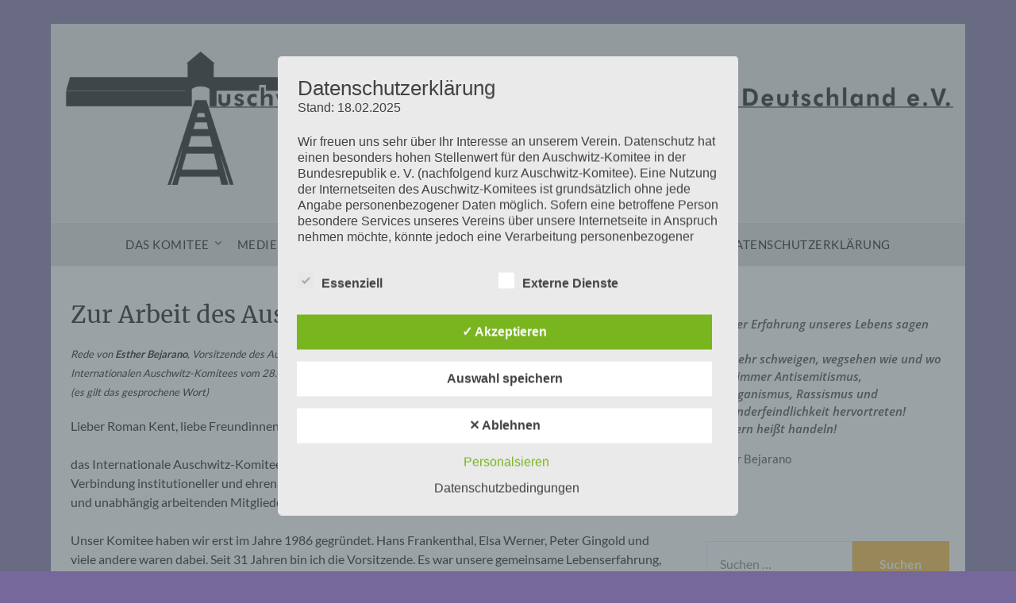

--- FILE ---
content_type: text/html; charset=UTF-8
request_url: https://www.auschwitz-komitee.de/zur-arbeit-des-auschwitz-komitees-in-der-brd-e-v/?id=407687935&long_events=0&ajaxCalendar=1&mo=2&yr=2023
body_size: 34859
content:
<!doctype html>
<html lang="de">
<head>
	<meta charset="UTF-8">
	<meta name="viewport" content="width=device-width, initial-scale=1">
	<link rel="profile" href="http://gmpg.org/xfn/11">
	<meta name='robots' content='index, follow, max-image-preview:large, max-snippet:-1, max-video-preview:-1' />
<style type='text/css'>
					.tarteaucitronInfoBox { color: #424242 !important; }
					.dsgvoaio_pol_header { background: #eaeaea !important;}
					.dsgvo_hide_policy_popup .dashicons {color: #424242 !important;}					

					#tarteaucitron #tarteaucitronServices .tarteaucitronMainLine {

						background: #eaeaea !important;

						border: 3px solid #eaeaea !important;

						border-left: 9px solid #eaeaea !important;

						border-top: 5px solid #eaeaea !important;

						margin-bottom: 0;

						margin-top: 21px;

						position: relative;

					}

					#tarteaucitron #tarteaucitronServices .tarteaucitronTitle a, #tarteaucitron b, #tarteaucitron #tarteaucitronServices .tarteaucitronMainLine .tarteaucitronName b, #tarteaucitron #tarteaucitronServices .tarteaucitronTitle, #tarteaucitronAlertSmall #tarteaucitronCookiesListContainer #tarteaucitronClosePanelCookie, #tarteaucitron #tarteaucitronClosePanel, #tarteaucitron #tarteaucitronServices .tarteaucitronMainLine .tarteaucitronName a, #tarteaucitron #tarteaucitronServices .tarteaucitronTitle a {

						color: #424242 !important;

					}

	

					#tarteaucitronAlertSmall #tarteaucitronCookiesListContainer #tarteaucitronCookiesList .tarteaucitronTitle, #tarteaucitron #tarteaucitronServices .tarteaucitronTitle, #tarteaucitron #tarteaucitronInfo, #tarteaucitron #tarteaucitronServices .tarteaucitronDetails {

						background: #eaeaea !important;

					}

					

					#tarteaucitronAlertSmall #tarteaucitronCookiesListContainer #tarteaucitronClosePanelCookie, #tarteaucitron #tarteaucitronClosePanel {

						background: #eaeaea !important;

						

					}

					

					#tarteaucitron .tarteaucitronBorder {

						background: #fff;

						border: 2px solid #eaeaea !important;

					}		



					#tarteaucitronAlertBig, #tarteaucitronManager {

						/**background: #eaeaea !important;

						color: #424242 !important;**/

					}	
					
					#tarteaucitronAlertSmall {
						
						background: #eaeaea !important;
					
					}



					#tarteaucitronAlertBig #tarteaucitronCloseAlert {

						background: #ffffff !important;

						color: #424242 !important;

					}						

					.tac_activate {

						background: #eaeaea !important;

						color: #424242 !important;

					}	

					.tac_activate .tac_float b {

						color: #424242 !important;

					}

					.dsdvo-cookie-notice.style1 #tarteaucitronAlertBig {
						
						background: #eaeaea !important;
						
						color: #424242 !important;
					}
					
					.dsgvoaio-checkbox {
						
						color: #424242 !important;
						
					}
					
					.dsgvoaio-checkbox-indicator { 
					
						background: #ffffff !important;
					
					}
					
					.dsgvoaio-checkbox input:checked ~ .dsgvoaio-checkbox-indicator {
						
						background: #79b51f !important;
						
					}
					
					#tarinner #dsgvonotice_footer a, .dsgvonotice_footer_separator {
						
						color: #424242 !important;
						
					}					 
					

				 .dsdvo-cookie-notice.style3 #tarteaucitronAlertBig #tarinner {background: #eaeaea !important; border-radius: 5px;}.dsdvo-cookie-notice.style3 #tarteaucitronDisclaimerAlert, .dsdvo-cookie-notice.style3 #tarteaucitronDisclaimerAlert h1, .dsdvo-cookie-notice.style3 #tarteaucitronDisclaimerAlert h2, .dsdvo-cookie-notice.style3 #tarteaucitronDisclaimerAlert h3, .dsdvo-cookie-notice.style3 #tarteaucitronDisclaimerAlert h4, .dsdvo-cookie-notice.style3 #tarteaucitronDisclaimerAlert a  { color: #424242 !important; }.dsdvo-cookie-notice.style3 #tarteaucitronDisclaimerAlert a {text-decoration: underline;}</style>
	<!-- This site is optimized with the Yoast SEO plugin v26.8 - https://yoast.com/product/yoast-seo-wordpress/ -->
	<title>Zur Arbeit des Auschwitz-Komitees in der BRD e.V. - Das Auschwitz-Komitee</title>
	<link rel="canonical" href="https://www.auschwitz-komitee.de/zur-arbeit-des-auschwitz-komitees-in-der-brd-e-v/" />
	<meta property="og:locale" content="de_DE" />
	<meta property="og:type" content="article" />
	<meta property="og:title" content="Zur Arbeit des Auschwitz-Komitees in der BRD e.V. - Das Auschwitz-Komitee" />
	<meta property="og:description" content="Rede von Esther Bejarano, Vorsitzende des Auschwitz-Komitees in der BRD e.V., anlässlich der Generalversammlung des Internationalen Auschwitz-Komitees vom 28.-31. August 2017 in Oswiecim/Auschwitz(es gilt das gesprochene Wort) Lieber Roman Kent, liebe Freundinnen und Freunde, das Internationale Auschwitz-Komitee, so sagte es gerade Vizepräsident Marian Turski, ist stark durch die Verbindung institutioneller und ehrenamtlicher Mitgliedsverbände. Wir gehören..." />
	<meta property="og:url" content="https://www.auschwitz-komitee.de/zur-arbeit-des-auschwitz-komitees-in-der-brd-e-v/" />
	<meta property="og:site_name" content="Das Auschwitz-Komitee" />
	<meta property="article:modified_time" content="2022-01-03T16:14:31+00:00" />
	<meta name="twitter:card" content="summary_large_image" />
	<meta name="twitter:label1" content="Geschätzte Lesezeit" />
	<meta name="twitter:data1" content="8 Minuten" />
	<script type="application/ld+json" class="yoast-schema-graph">{"@context":"https://schema.org","@graph":[{"@type":"WebPage","@id":"https://www.auschwitz-komitee.de/zur-arbeit-des-auschwitz-komitees-in-der-brd-e-v/","url":"https://www.auschwitz-komitee.de/zur-arbeit-des-auschwitz-komitees-in-der-brd-e-v/","name":"Zur Arbeit des Auschwitz-Komitees in der BRD e.V. - Das Auschwitz-Komitee","isPartOf":{"@id":"https://www.auschwitz-komitee.de/#website"},"datePublished":"2017-08-28T10:00:38+00:00","dateModified":"2022-01-03T16:14:31+00:00","breadcrumb":{"@id":"https://www.auschwitz-komitee.de/zur-arbeit-des-auschwitz-komitees-in-der-brd-e-v/#breadcrumb"},"inLanguage":"de","potentialAction":[{"@type":"ReadAction","target":["https://www.auschwitz-komitee.de/zur-arbeit-des-auschwitz-komitees-in-der-brd-e-v/"]}]},{"@type":"BreadcrumbList","@id":"https://www.auschwitz-komitee.de/zur-arbeit-des-auschwitz-komitees-in-der-brd-e-v/#breadcrumb","itemListElement":[{"@type":"ListItem","position":1,"name":"Startseite","item":"https://www.auschwitz-komitee.de/"},{"@type":"ListItem","position":2,"name":"Zur Arbeit des Auschwitz-Komitees in der BRD e.V."}]},{"@type":"WebSite","@id":"https://www.auschwitz-komitee.de/#website","url":"https://www.auschwitz-komitee.de/","name":"Das Auschwitz-Komitee","description":"in der Bundesrepublik Deutschland e.V.","publisher":{"@id":"https://www.auschwitz-komitee.de/#organization"},"potentialAction":[{"@type":"SearchAction","target":{"@type":"EntryPoint","urlTemplate":"https://www.auschwitz-komitee.de/?s={search_term_string}"},"query-input":{"@type":"PropertyValueSpecification","valueRequired":true,"valueName":"search_term_string"}}],"inLanguage":"de"},{"@type":"Organization","@id":"https://www.auschwitz-komitee.de/#organization","name":"Auschwitz-Komitee","url":"https://www.auschwitz-komitee.de/","logo":{"@type":"ImageObject","inLanguage":"de","@id":"https://www.auschwitz-komitee.de/#/schema/logo/image/","url":"https://www.auschwitz-komitee.de/wp-content/uploads/2022/11/logo_transparent.png","contentUrl":"https://www.auschwitz-komitee.de/wp-content/uploads/2022/11/logo_transparent.png","width":2816,"height":411,"caption":"Auschwitz-Komitee"},"image":{"@id":"https://www.auschwitz-komitee.de/#/schema/logo/image/"}}]}</script>
	<!-- / Yoast SEO plugin. -->


<link rel='dns-prefetch' href='//challenges.cloudflare.com' />

<link rel="alternate" type="application/rss+xml" title="Das Auschwitz-Komitee &raquo; Feed" href="https://www.auschwitz-komitee.de/feed/" />
<link rel="alternate" type="application/rss+xml" title="Das Auschwitz-Komitee &raquo; Kommentar-Feed" href="https://www.auschwitz-komitee.de/comments/feed/" />
<link rel="alternate" type="application/rss+xml" title="Das Auschwitz-Komitee &raquo; Kommentar-Feed zu Zur Arbeit des Auschwitz-Komitees in der BRD e.V." href="https://www.auschwitz-komitee.de/zur-arbeit-des-auschwitz-komitees-in-der-brd-e-v/feed/" />
<link rel="alternate" title="oEmbed (JSON)" type="application/json+oembed" href="https://www.auschwitz-komitee.de/wp-json/oembed/1.0/embed?url=https%3A%2F%2Fwww.auschwitz-komitee.de%2Fzur-arbeit-des-auschwitz-komitees-in-der-brd-e-v%2F" />
<link rel="alternate" title="oEmbed (XML)" type="text/xml+oembed" href="https://www.auschwitz-komitee.de/wp-json/oembed/1.0/embed?url=https%3A%2F%2Fwww.auschwitz-komitee.de%2Fzur-arbeit-des-auschwitz-komitees-in-der-brd-e-v%2F&#038;format=xml" />
<style id='wp-img-auto-sizes-contain-inline-css' type='text/css'>
img:is([sizes=auto i],[sizes^="auto," i]){contain-intrinsic-size:3000px 1500px}
/*# sourceURL=wp-img-auto-sizes-contain-inline-css */
</style>
<style id='wp-emoji-styles-inline-css' type='text/css'>

	img.wp-smiley, img.emoji {
		display: inline !important;
		border: none !important;
		box-shadow: none !important;
		height: 1em !important;
		width: 1em !important;
		margin: 0 0.07em !important;
		vertical-align: -0.1em !important;
		background: none !important;
		padding: 0 !important;
	}
/*# sourceURL=wp-emoji-styles-inline-css */
</style>
<style id='wp-block-library-inline-css' type='text/css'>
:root{--wp-block-synced-color:#7a00df;--wp-block-synced-color--rgb:122,0,223;--wp-bound-block-color:var(--wp-block-synced-color);--wp-editor-canvas-background:#ddd;--wp-admin-theme-color:#007cba;--wp-admin-theme-color--rgb:0,124,186;--wp-admin-theme-color-darker-10:#006ba1;--wp-admin-theme-color-darker-10--rgb:0,107,160.5;--wp-admin-theme-color-darker-20:#005a87;--wp-admin-theme-color-darker-20--rgb:0,90,135;--wp-admin-border-width-focus:2px}@media (min-resolution:192dpi){:root{--wp-admin-border-width-focus:1.5px}}.wp-element-button{cursor:pointer}:root .has-very-light-gray-background-color{background-color:#eee}:root .has-very-dark-gray-background-color{background-color:#313131}:root .has-very-light-gray-color{color:#eee}:root .has-very-dark-gray-color{color:#313131}:root .has-vivid-green-cyan-to-vivid-cyan-blue-gradient-background{background:linear-gradient(135deg,#00d084,#0693e3)}:root .has-purple-crush-gradient-background{background:linear-gradient(135deg,#34e2e4,#4721fb 50%,#ab1dfe)}:root .has-hazy-dawn-gradient-background{background:linear-gradient(135deg,#faaca8,#dad0ec)}:root .has-subdued-olive-gradient-background{background:linear-gradient(135deg,#fafae1,#67a671)}:root .has-atomic-cream-gradient-background{background:linear-gradient(135deg,#fdd79a,#004a59)}:root .has-nightshade-gradient-background{background:linear-gradient(135deg,#330968,#31cdcf)}:root .has-midnight-gradient-background{background:linear-gradient(135deg,#020381,#2874fc)}:root{--wp--preset--font-size--normal:16px;--wp--preset--font-size--huge:42px}.has-regular-font-size{font-size:1em}.has-larger-font-size{font-size:2.625em}.has-normal-font-size{font-size:var(--wp--preset--font-size--normal)}.has-huge-font-size{font-size:var(--wp--preset--font-size--huge)}.has-text-align-center{text-align:center}.has-text-align-left{text-align:left}.has-text-align-right{text-align:right}.has-fit-text{white-space:nowrap!important}#end-resizable-editor-section{display:none}.aligncenter{clear:both}.items-justified-left{justify-content:flex-start}.items-justified-center{justify-content:center}.items-justified-right{justify-content:flex-end}.items-justified-space-between{justify-content:space-between}.screen-reader-text{border:0;clip-path:inset(50%);height:1px;margin:-1px;overflow:hidden;padding:0;position:absolute;width:1px;word-wrap:normal!important}.screen-reader-text:focus{background-color:#ddd;clip-path:none;color:#444;display:block;font-size:1em;height:auto;left:5px;line-height:normal;padding:15px 23px 14px;text-decoration:none;top:5px;width:auto;z-index:100000}html :where(.has-border-color){border-style:solid}html :where([style*=border-top-color]){border-top-style:solid}html :where([style*=border-right-color]){border-right-style:solid}html :where([style*=border-bottom-color]){border-bottom-style:solid}html :where([style*=border-left-color]){border-left-style:solid}html :where([style*=border-width]){border-style:solid}html :where([style*=border-top-width]){border-top-style:solid}html :where([style*=border-right-width]){border-right-style:solid}html :where([style*=border-bottom-width]){border-bottom-style:solid}html :where([style*=border-left-width]){border-left-style:solid}html :where(img[class*=wp-image-]){height:auto;max-width:100%}:where(figure){margin:0 0 1em}html :where(.is-position-sticky){--wp-admin--admin-bar--position-offset:var(--wp-admin--admin-bar--height,0px)}@media screen and (max-width:600px){html :where(.is-position-sticky){--wp-admin--admin-bar--position-offset:0px}}

/*# sourceURL=wp-block-library-inline-css */
</style><style id='layart-quotes-block-style-inline-css' type='text/css'>
:root{--animation-duration:950ms;--animation-timing-function:ease-in-out}div.easy-quotes-rotation{display:grid}div.easy-quotes-rotation div.easy-quotes-quote{grid-area:1/1;opacity:0}.la-hide,.la-show{animation-delay:10ms;animation-duration:var(--animation-duration);animation-fill-mode:both;animation-timing-function:var(--animation-timing-function)}.la-show{animation-name:rotateInFromRight}.la-hide{animation-name:rotateOutToLeft}@keyframes rotateInFromRight{0%{opacity:0;transform:translate(100%)}to{opacity:1;transform:translate(0)}}@keyframes rotateOutToLeft{0%{opacity:1;transform:translate(0)}to{opacity:0;transform:translate(-100%)}}.easy-quotes-client-selection{overflow:hidden;transition:height .3s ease-out}.easy-quotes-hidden{display:none!important}.easy-quotes-visible{display:block!important}div.easy-quotes-quote p{font-family:inherit;font-size:inherit;line-height:inherit}.la-quote{animation-duration:var(--animation-duration);animation-fill-mode:none;animation-name:fadeIn;animation-timing-function:ease-in-out}@keyframes fadeIn{0%{opacity:0}to{opacity:1}}.la-quote p{margin:0}.la-rating{margin-bottom:1em}.la-rating .la-rating-stars{display:block;width:120px}.la-rating span{font-size:.8em;font-weight:700}.la-citation{animation-duration:var(--animation-duration);animation-fill-mode:none;animation-name:fromRight;animation-timing-function:ease-in-out;margin:1em 0 0}@keyframes fromRight{0%{opacity:0;transform:translate(100px) rotate(5deg)}to{opacity:1;transform:translate(0) rotate(0)}}.la-citation-hide{display:none!important}

/*# sourceURL=https://www.auschwitz-komitee.de/wp-content/plugins/easy-quotes/build/easy-quotes/style-index.css */
</style>
<style id='global-styles-inline-css' type='text/css'>
:root{--wp--preset--aspect-ratio--square: 1;--wp--preset--aspect-ratio--4-3: 4/3;--wp--preset--aspect-ratio--3-4: 3/4;--wp--preset--aspect-ratio--3-2: 3/2;--wp--preset--aspect-ratio--2-3: 2/3;--wp--preset--aspect-ratio--16-9: 16/9;--wp--preset--aspect-ratio--9-16: 9/16;--wp--preset--color--black: #000000;--wp--preset--color--cyan-bluish-gray: #abb8c3;--wp--preset--color--white: #ffffff;--wp--preset--color--pale-pink: #f78da7;--wp--preset--color--vivid-red: #cf2e2e;--wp--preset--color--luminous-vivid-orange: #ff6900;--wp--preset--color--luminous-vivid-amber: #fcb900;--wp--preset--color--light-green-cyan: #7bdcb5;--wp--preset--color--vivid-green-cyan: #00d084;--wp--preset--color--pale-cyan-blue: #8ed1fc;--wp--preset--color--vivid-cyan-blue: #0693e3;--wp--preset--color--vivid-purple: #9b51e0;--wp--preset--gradient--vivid-cyan-blue-to-vivid-purple: linear-gradient(135deg,rgb(6,147,227) 0%,rgb(155,81,224) 100%);--wp--preset--gradient--light-green-cyan-to-vivid-green-cyan: linear-gradient(135deg,rgb(122,220,180) 0%,rgb(0,208,130) 100%);--wp--preset--gradient--luminous-vivid-amber-to-luminous-vivid-orange: linear-gradient(135deg,rgb(252,185,0) 0%,rgb(255,105,0) 100%);--wp--preset--gradient--luminous-vivid-orange-to-vivid-red: linear-gradient(135deg,rgb(255,105,0) 0%,rgb(207,46,46) 100%);--wp--preset--gradient--very-light-gray-to-cyan-bluish-gray: linear-gradient(135deg,rgb(238,238,238) 0%,rgb(169,184,195) 100%);--wp--preset--gradient--cool-to-warm-spectrum: linear-gradient(135deg,rgb(74,234,220) 0%,rgb(151,120,209) 20%,rgb(207,42,186) 40%,rgb(238,44,130) 60%,rgb(251,105,98) 80%,rgb(254,248,76) 100%);--wp--preset--gradient--blush-light-purple: linear-gradient(135deg,rgb(255,206,236) 0%,rgb(152,150,240) 100%);--wp--preset--gradient--blush-bordeaux: linear-gradient(135deg,rgb(254,205,165) 0%,rgb(254,45,45) 50%,rgb(107,0,62) 100%);--wp--preset--gradient--luminous-dusk: linear-gradient(135deg,rgb(255,203,112) 0%,rgb(199,81,192) 50%,rgb(65,88,208) 100%);--wp--preset--gradient--pale-ocean: linear-gradient(135deg,rgb(255,245,203) 0%,rgb(182,227,212) 50%,rgb(51,167,181) 100%);--wp--preset--gradient--electric-grass: linear-gradient(135deg,rgb(202,248,128) 0%,rgb(113,206,126) 100%);--wp--preset--gradient--midnight: linear-gradient(135deg,rgb(2,3,129) 0%,rgb(40,116,252) 100%);--wp--preset--font-size--small: 13px;--wp--preset--font-size--medium: 20px;--wp--preset--font-size--large: 36px;--wp--preset--font-size--x-large: 42px;--wp--preset--spacing--20: 0.44rem;--wp--preset--spacing--30: 0.67rem;--wp--preset--spacing--40: 1rem;--wp--preset--spacing--50: 1.5rem;--wp--preset--spacing--60: 2.25rem;--wp--preset--spacing--70: 3.38rem;--wp--preset--spacing--80: 5.06rem;--wp--preset--shadow--natural: 6px 6px 9px rgba(0, 0, 0, 0.2);--wp--preset--shadow--deep: 12px 12px 50px rgba(0, 0, 0, 0.4);--wp--preset--shadow--sharp: 6px 6px 0px rgba(0, 0, 0, 0.2);--wp--preset--shadow--outlined: 6px 6px 0px -3px rgb(255, 255, 255), 6px 6px rgb(0, 0, 0);--wp--preset--shadow--crisp: 6px 6px 0px rgb(0, 0, 0);}:where(.is-layout-flex){gap: 0.5em;}:where(.is-layout-grid){gap: 0.5em;}body .is-layout-flex{display: flex;}.is-layout-flex{flex-wrap: wrap;align-items: center;}.is-layout-flex > :is(*, div){margin: 0;}body .is-layout-grid{display: grid;}.is-layout-grid > :is(*, div){margin: 0;}:where(.wp-block-columns.is-layout-flex){gap: 2em;}:where(.wp-block-columns.is-layout-grid){gap: 2em;}:where(.wp-block-post-template.is-layout-flex){gap: 1.25em;}:where(.wp-block-post-template.is-layout-grid){gap: 1.25em;}.has-black-color{color: var(--wp--preset--color--black) !important;}.has-cyan-bluish-gray-color{color: var(--wp--preset--color--cyan-bluish-gray) !important;}.has-white-color{color: var(--wp--preset--color--white) !important;}.has-pale-pink-color{color: var(--wp--preset--color--pale-pink) !important;}.has-vivid-red-color{color: var(--wp--preset--color--vivid-red) !important;}.has-luminous-vivid-orange-color{color: var(--wp--preset--color--luminous-vivid-orange) !important;}.has-luminous-vivid-amber-color{color: var(--wp--preset--color--luminous-vivid-amber) !important;}.has-light-green-cyan-color{color: var(--wp--preset--color--light-green-cyan) !important;}.has-vivid-green-cyan-color{color: var(--wp--preset--color--vivid-green-cyan) !important;}.has-pale-cyan-blue-color{color: var(--wp--preset--color--pale-cyan-blue) !important;}.has-vivid-cyan-blue-color{color: var(--wp--preset--color--vivid-cyan-blue) !important;}.has-vivid-purple-color{color: var(--wp--preset--color--vivid-purple) !important;}.has-black-background-color{background-color: var(--wp--preset--color--black) !important;}.has-cyan-bluish-gray-background-color{background-color: var(--wp--preset--color--cyan-bluish-gray) !important;}.has-white-background-color{background-color: var(--wp--preset--color--white) !important;}.has-pale-pink-background-color{background-color: var(--wp--preset--color--pale-pink) !important;}.has-vivid-red-background-color{background-color: var(--wp--preset--color--vivid-red) !important;}.has-luminous-vivid-orange-background-color{background-color: var(--wp--preset--color--luminous-vivid-orange) !important;}.has-luminous-vivid-amber-background-color{background-color: var(--wp--preset--color--luminous-vivid-amber) !important;}.has-light-green-cyan-background-color{background-color: var(--wp--preset--color--light-green-cyan) !important;}.has-vivid-green-cyan-background-color{background-color: var(--wp--preset--color--vivid-green-cyan) !important;}.has-pale-cyan-blue-background-color{background-color: var(--wp--preset--color--pale-cyan-blue) !important;}.has-vivid-cyan-blue-background-color{background-color: var(--wp--preset--color--vivid-cyan-blue) !important;}.has-vivid-purple-background-color{background-color: var(--wp--preset--color--vivid-purple) !important;}.has-black-border-color{border-color: var(--wp--preset--color--black) !important;}.has-cyan-bluish-gray-border-color{border-color: var(--wp--preset--color--cyan-bluish-gray) !important;}.has-white-border-color{border-color: var(--wp--preset--color--white) !important;}.has-pale-pink-border-color{border-color: var(--wp--preset--color--pale-pink) !important;}.has-vivid-red-border-color{border-color: var(--wp--preset--color--vivid-red) !important;}.has-luminous-vivid-orange-border-color{border-color: var(--wp--preset--color--luminous-vivid-orange) !important;}.has-luminous-vivid-amber-border-color{border-color: var(--wp--preset--color--luminous-vivid-amber) !important;}.has-light-green-cyan-border-color{border-color: var(--wp--preset--color--light-green-cyan) !important;}.has-vivid-green-cyan-border-color{border-color: var(--wp--preset--color--vivid-green-cyan) !important;}.has-pale-cyan-blue-border-color{border-color: var(--wp--preset--color--pale-cyan-blue) !important;}.has-vivid-cyan-blue-border-color{border-color: var(--wp--preset--color--vivid-cyan-blue) !important;}.has-vivid-purple-border-color{border-color: var(--wp--preset--color--vivid-purple) !important;}.has-vivid-cyan-blue-to-vivid-purple-gradient-background{background: var(--wp--preset--gradient--vivid-cyan-blue-to-vivid-purple) !important;}.has-light-green-cyan-to-vivid-green-cyan-gradient-background{background: var(--wp--preset--gradient--light-green-cyan-to-vivid-green-cyan) !important;}.has-luminous-vivid-amber-to-luminous-vivid-orange-gradient-background{background: var(--wp--preset--gradient--luminous-vivid-amber-to-luminous-vivid-orange) !important;}.has-luminous-vivid-orange-to-vivid-red-gradient-background{background: var(--wp--preset--gradient--luminous-vivid-orange-to-vivid-red) !important;}.has-very-light-gray-to-cyan-bluish-gray-gradient-background{background: var(--wp--preset--gradient--very-light-gray-to-cyan-bluish-gray) !important;}.has-cool-to-warm-spectrum-gradient-background{background: var(--wp--preset--gradient--cool-to-warm-spectrum) !important;}.has-blush-light-purple-gradient-background{background: var(--wp--preset--gradient--blush-light-purple) !important;}.has-blush-bordeaux-gradient-background{background: var(--wp--preset--gradient--blush-bordeaux) !important;}.has-luminous-dusk-gradient-background{background: var(--wp--preset--gradient--luminous-dusk) !important;}.has-pale-ocean-gradient-background{background: var(--wp--preset--gradient--pale-ocean) !important;}.has-electric-grass-gradient-background{background: var(--wp--preset--gradient--electric-grass) !important;}.has-midnight-gradient-background{background: var(--wp--preset--gradient--midnight) !important;}.has-small-font-size{font-size: var(--wp--preset--font-size--small) !important;}.has-medium-font-size{font-size: var(--wp--preset--font-size--medium) !important;}.has-large-font-size{font-size: var(--wp--preset--font-size--large) !important;}.has-x-large-font-size{font-size: var(--wp--preset--font-size--x-large) !important;}
/*# sourceURL=global-styles-inline-css */
</style>

<style id='classic-theme-styles-inline-css' type='text/css'>
/*! This file is auto-generated */
.wp-block-button__link{color:#fff;background-color:#32373c;border-radius:9999px;box-shadow:none;text-decoration:none;padding:calc(.667em + 2px) calc(1.333em + 2px);font-size:1.125em}.wp-block-file__button{background:#32373c;color:#fff;text-decoration:none}
/*# sourceURL=/wp-includes/css/classic-themes.min.css */
</style>
<link rel='stylesheet' id='cf7-styler-css' href='https://www.auschwitz-komitee.de/wp-content/plugins/cf7-styler/public/css/cf7-customizer-public.css?ver=1.0.01769958672' type='text/css' media='all' />
<style id='cf7-styler-inline-css' type='text/css'>

#cf7cstmzr-form.cf7cstmzr-form-13205 .wpcf7-form,
#cf7cstmzr-form.cf7cstmzr-form-df34abb .wpcf7-form {
	background-color: #ededed!important;
	padding-top: 15px!important;
	padding-right: 25px!important;
	padding-left: 25px!important;
	border-top: none!important;
	border-right: none!important;
	border-bottom: none!important;
	border-left: none!important;
    -webkit-box-shadow: 0px 0px 0px 0px rgba(0,0,0,0);
    -moz-box-shadow: 0px 0px 0px 0px rgba(0,0,0,0);
    box-shadow: 0px 0px 0px 0px rgba(0,0,0,0);
}


#cf7cstmzr-form.cf7cstmzr-form-13205 .wpcf7-form:before,
#cf7cstmzr-form.cf7cstmzr-form-df34abb .wpcf7-form:before {
	display: none;
	content: ' ';
	position: absolute!important;
	top: 0!important;
	bottom: 0!important;
	left: 0!important;
	right: 0!important;
	background-image: none!important;
	opacity: 0!important;}


#cf7cstmzr-form.cf7cstmzr-form-13205 .wpcf7-form > *,
#cf7cstmzr-form.cf7cstmzr-form-df34abb .wpcf7-form > *{
	position: static!important;}


    

    

    
    
#cf7cstmzr-form.cf7cstmzr-form-13205 .wpcf7-form input[type="text"],
#cf7cstmzr-form.cf7cstmzr-form-df34abb .wpcf7-form input[type="text"],
#cf7cstmzr-form.cf7cstmzr-form-13205 .wpcf7-form input[type="email"],
#cf7cstmzr-form.cf7cstmzr-form-df34abb .wpcf7-form input[type="email"],
#cf7cstmzr-form.cf7cstmzr-form-13205 .wpcf7-form input[type="number"],
#cf7cstmzr-form.cf7cstmzr-form-df34abb .wpcf7-form input[type="number"],
#cf7cstmzr-form.cf7cstmzr-form-13205 .wpcf7-form input[type="tel"],
#cf7cstmzr-form.cf7cstmzr-form-df34abb .wpcf7-form input[type="tel"],
#cf7cstmzr-form.cf7cstmzr-form-13205 .wpcf7-form input[type="url"],
#cf7cstmzr-form.cf7cstmzr-form-df34abb .wpcf7-form input[type="url"],
#cf7cstmzr-form.cf7cstmzr-form-13205 .wpcf7-form input[type="password"],
#cf7cstmzr-form.cf7cstmzr-form-df34abb .wpcf7-form input[type="password"],
#cf7cstmzr-form.cf7cstmzr-form-13205 .wpcf7-form input[type="date"],
#cf7cstmzr-form.cf7cstmzr-form-df34abb .wpcf7-form input[type="date"],
#cf7cstmzr-form.cf7cstmzr-form-13205 .wpcf7-form input[type="range"],
#cf7cstmzr-form.cf7cstmzr-form-df34abb .wpcf7-form input[type="range"],
#cf7cstmzr-form.cf7cstmzr-form-13205 .wpcf7-form select,
#cf7cstmzr-form.cf7cstmzr-form-df34abb .wpcf7-form select,
#cf7cstmzr-form.cf7cstmzr-form-13205 .wpcf7-form textarea,
#cf7cstmzr-form.cf7cstmzr-form-df34abb .wpcf7-form textarea{
    display: block!important;width: 100%!important;box-sizing: border-box!important;margin-top: 0px!important;margin-right: 0px!important;margin-bottom: 0px!important;margin-left: 0px!important;border-radius: 0px!important;border-top: none;border-right: none;border-bottom: none;border-left: none;            -webkit-box-shadow: 0px 0px 0px 0px rgba(0,0,0,0);
                        -moz-box-shadow: 0px 0px 0px 0px rgba(0,0,0,0);
                        box-shadow: 0px 0px 0px 0px rgba(0,0,0,0);
            
    outline: none!important;
}

#cf7cstmzr-form.cf7cstmzr-form-13205 .wpcf7-form input[type="text"],
#cf7cstmzr-form.cf7cstmzr-form-df34abb .wpcf7-form input[type="text"],
#cf7cstmzr-form.cf7cstmzr-form-13205 .wpcf7-form input[type="email"],
#cf7cstmzr-form.cf7cstmzr-form-df34abb .wpcf7-form input[type="email"],
#cf7cstmzr-form.cf7cstmzr-form-13205 .wpcf7-form input[type="number"],
#cf7cstmzr-form.cf7cstmzr-form-df34abb .wpcf7-form input[type="number"],
#cf7cstmzr-form.cf7cstmzr-form-13205 .wpcf7-form input[type="tel"],
#cf7cstmzr-form.cf7cstmzr-form-df34abb .wpcf7-form input[type="tel"],
#cf7cstmzr-form.cf7cstmzr-form-13205 .wpcf7-form input[type="url"],
#cf7cstmzr-form.cf7cstmzr-form-df34abb .wpcf7-form input[type="url"],
#cf7cstmzr-form.cf7cstmzr-form-13205 .wpcf7-form input[type="password"],
#cf7cstmzr-form.cf7cstmzr-form-df34abb .wpcf7-form input[type="password"],
#cf7cstmzr-form.cf7cstmzr-form-13205 .wpcf7-form input[type="date"],
#cf7cstmzr-form.cf7cstmzr-form-df34abb .wpcf7-form input[type="date"],
#cf7cstmzr-form.cf7cstmzr-form-13205 .wpcf7-form select,
#cf7cstmzr-form.cf7cstmzr-form-df34abb .wpcf7-form select{
    
	height: auto!important;
	overflow: auto!important;
	vertical-align: top!important;}

#cf7cstmzr-form.cf7cstmzr-form-13205 .wpcf7-form input[type="reset"],
#cf7cstmzr-form.cf7cstmzr-form-df34abb .wpcf7-form input[type="reset"],
#cf7cstmzr-form.cf7cstmzr-form-13205 .wpcf7-form input[type="button"],
#cf7cstmzr-form.cf7cstmzr-form-df34abb .wpcf7-form input[type="button"],
#cf7cstmzr-form.cf7cstmzr-form-13205 .wpcf7-form input[type="submit"],
#cf7cstmzr-form.cf7cstmzr-form-df34abb .wpcf7-form input[type="submit"],
#cf7cstmzr-form.cf7cstmzr-form-13205 .wpcf7-form button,
#cf7cstmzr-form.cf7cstmzr-form-df34abb .wpcf7-form button{
    position: relative!important;
    background-color: #f8ba39!important;display: block!important;width: 100%!important;border-style: solid;border: none!important;border-radius: 10px!important;            -webkit-box-shadow: 0px 0px 0px 0px rgba(0,0,0,0);
                        -moz-box-shadow: 0px 0px 0px 0px rgba(0,0,0,0);
                        box-shadow: 0px 0px 0px 0px rgba(0,0,0,0);
            }

#cf7cstmzr-form.cf7cstmzr-form-13205 .wpcf7-form input[type="reset"]:hover,
#cf7cstmzr-form.cf7cstmzr-form-df34abb .wpcf7-form input[type="reset"]:hover,
#cf7cstmzr-form.cf7cstmzr-form-13205 .wpcf7-form input[type="button"]:hover,
#cf7cstmzr-form.cf7cstmzr-form-df34abb .wpcf7-form input[type="button"]:hover,
#cf7cstmzr-form.cf7cstmzr-form-13205 .wpcf7-form input[type="submit"]:hover,
#cf7cstmzr-form.cf7cstmzr-form-df34abb .wpcf7-form input[type="submit"]:hover,
#cf7cstmzr-form.cf7cstmzr-form-13205 .wpcf7-form button:hover,
#cf7cstmzr-form.cf7cstmzr-form-df34abb .wpcf7-form button:hover {
                -webkit-box-shadow: 0px 0px 0px 0px rgba(0,0,0,0);
                        -moz-box-shadow: 0px 0px 0px 0px rgba(0,0,0,0);
                        box-shadow: 0px 0px 0px 0px rgba(0,0,0,0);
            }

    
        
/*# sourceURL=cf7-styler-inline-css */
</style>
<link rel='stylesheet' id='contact-form-7-css' href='https://www.auschwitz-komitee.de/wp-content/plugins/contact-form-7/includes/css/styles.css?ver=6.1.4' type='text/css' media='all' />
<link rel='stylesheet' id='dashicons-css' href='https://www.auschwitz-komitee.de/wp-includes/css/dashicons.min.css?ver=6.9' type='text/css' media='all' />
<link rel='stylesheet' id='dsgvoaio_frontend_css-css' href='https://www.auschwitz-komitee.de/wp-content/plugins/dsgvo-all-in-one-for-wp/assets/css/plugin.css?ver=1.0' type='text/css' media='all' />
<style id='dsgvoaio_control-inline-css' type='text/css'>


						.tarteaucitronAlertSmallTop {

							top: auto !important;

							bottom: 20px !important;

							left: 35px !important;

							right: auto !important;

						}			

					
/*# sourceURL=dsgvoaio_control-inline-css */
</style>
<link rel='stylesheet' id='bwg_fonts-css' href='https://www.auschwitz-komitee.de/wp-content/plugins/photo-gallery/css/bwg-fonts/fonts.css?ver=0.0.1' type='text/css' media='all' />
<link rel='stylesheet' id='sumoselect-css' href='https://www.auschwitz-komitee.de/wp-content/plugins/photo-gallery/css/sumoselect.min.css?ver=3.4.6' type='text/css' media='all' />
<link rel='stylesheet' id='mCustomScrollbar-css' href='https://www.auschwitz-komitee.de/wp-content/plugins/photo-gallery/css/jquery.mCustomScrollbar.min.css?ver=3.1.5' type='text/css' media='all' />
<link rel='stylesheet' id='bwg_googlefonts-css' href='//www.auschwitz-komitee.de/wp-content/uploads/omgf/bwg_googlefonts/bwg_googlefonts.css?ver=1662036168' type='text/css' media='all' />
<link rel='stylesheet' id='bwg_frontend-css' href='https://www.auschwitz-komitee.de/wp-content/plugins/photo-gallery/css/styles.min.css?ver=1.8.37' type='text/css' media='all' />
<link rel='stylesheet' id='parent-style-css' href='https://www.auschwitz-komitee.de/wp-content/themes/responsiveblogily/style.css?ver=6.9' type='text/css' media='all' />
<link rel='stylesheet' id='child-theme-css-css' href='https://www.auschwitz-komitee.de/wp-content/themes/responsiveblogily-child/style.css?ver=6.9' type='text/css' media='all' />
<link rel='stylesheet' id='font-awesome-css' href='https://www.auschwitz-komitee.de/wp-content/themes/responsiveblogily/css/font-awesome.min.css?ver=6.9' type='text/css' media='all' />
<link rel='stylesheet' id='responsiveblogily-style-css' href='https://www.auschwitz-komitee.de/wp-content/themes/responsiveblogily-child/style.css?ver=6.9' type='text/css' media='all' />
<link rel='stylesheet' id='responsiveblogily-google-fonts-css' href='//www.auschwitz-komitee.de/wp-content/uploads/omgf/responsiveblogily-google-fonts/responsiveblogily-google-fonts.css?ver=1662036168' type='text/css' media='all' />
<link rel='stylesheet' id='wp-block-paragraph-css' href='https://www.auschwitz-komitee.de/wp-includes/blocks/paragraph/style.min.css?ver=6.9' type='text/css' media='all' />
<link rel='stylesheet' id='wp-block-list-css' href='https://www.auschwitz-komitee.de/wp-includes/blocks/list/style.min.css?ver=6.9' type='text/css' media='all' />
<script type="text/javascript" src="https://www.auschwitz-komitee.de/wp-includes/js/jquery/jquery.min.js?ver=3.7.1" id="jquery-core-js"></script>
<script type="text/javascript" src="https://www.auschwitz-komitee.de/wp-includes/js/jquery/jquery-migrate.min.js?ver=3.4.1" id="jquery-migrate-js"></script>
<script type="text/javascript" id="dsdvo_tarteaucitron-js-extra">
/* <![CDATA[ */
var parms = {"version":"4.9","close_popup_auto":"off","animation_time":"1000","text_policy":"Datenschutzbedingungen","buttoncustomizebackground":"transparent","buttoncustomizetextcolor":"#79b51f","text_imprint":"Impressum","btn_text_save":"Auswahl speichern","checkbox_externals_label":"Externe Dienste","checkbox_statistics_label":"Statistiken","checkbox_essentials_label":"Essenziell","nolabel":"NEIN","yeslabel":"JA","showpolicyname":"Datenschutzbedingungen / Cookies angezeigen","maincatname":"Allgemeine Cookies","language":"de","woocommercecookies":" ","polylangcookie":"","usenocookies":"Dieser Dienst nutzt keine Cookies.","cookietextheader":"Datenschutzeinstellungen","nocookietext":"Dieser Dienst hat keine Cookies gespeichert.","cookietextusage":"Gespeicherte Cookies:","cookietextusagebefore":"Folgende Cookies k\u00f6nnen gespeichert werden:","adminajaxurl":"https://www.auschwitz-komitee.de/wp-admin/admin-ajax.php","vgwort_defaultoptinout":"optin","koko_defaultoptinout":"optin","ga_defaultoptinout":"optin","notice_design":"clear","expiretime":"1","noticestyle":"style3","backgroundcolor":"#333","textcolor":"#ffffff","buttonbackground":"#fff","buttontextcolor":"#333","buttonlinkcolor":"","cookietext":"\u003Cp\u003EDiese Webseite verwendet Cookies, um Ihnen den bestm\u00f6glichen Service zu gew\u00e4hrleisten. Durch die Nutzung der Webseite akzeptieren Sie die Verwendung von Cookies. Weitere Informationen finden Sie hier in unserer Datenschutzerkl\u00e4rung.\u003C/p\u003E\n","cookieaccepttext":"Akzeptieren","btn_text_customize":"Personalsieren","cookietextscroll":"Durch das fortgesetzte bl\u00e4ttern stimmen Sie der Nutzung von externen Diensten und Cookies zu.","imprinturl":"","policyurl":"https://www.auschwitz-komitee.de/datenschutzerklaerung/","policyurltext":"Hier finden Sie unsere Datenschutzbestimmungen","ablehnentxt":"Ablehnen","ablehnentext":"Sie haben die Bedingungen abgelehnt. Sie werden daher auf google.de weitergeleitet.","ablehnenurl":"www.google.de","showrejectbtn":"on","popupagbs":"\u003Cdiv class='dsgvo_aio_policy'\u003E\u003Ch2\u003EDatenschutzerkl\u00e4rung\u003C/h2\u003E\u003Cbr /\u003E\nStand: 18.02.2025\u003C/p\u003E\n\u003Cp\u003EWir freuen uns sehr \u00fcber Ihr Interesse an unserem Verein. Datenschutz hat einen besonders hohen Stellenwert f\u00fcr den Auschwitz-Komitee in der Bundesrepublik e. V. (nachfolgend kurz Auschwitz-Komitee). Eine Nutzung der Internetseiten des Auschwitz-Komitees ist grunds\u00e4tzlich ohne jede Angabe personenbezogener Daten m\u00f6glich. Sofern eine betroffene Person besondere Services unseres Vereins \u00fcber unsere Internetseite in Anspruch nehmen m\u00f6chte, k\u00f6nnte jedoch eine Verarbeitung personenbezogener Daten erforderlich werden. Ist die Verarbeitung personenbezogener Daten erforderlich und besteht f\u00fcr eine solche Verarbeitung keine gesetzliche Grundlage, holen wir generell eine Einwilligung der betroffenen Person ein.\u003C/p\u003E\n\u003Cp\u003EDie Verarbeitung personenbezogener Daten, beispielsweise des Namens, der Anschrift, E-Mail-Adresse oder Telefonnummer einer betroffenen Person, erfolgt stets im Einklang mit der Datenschutz-Grundverordnung und in \u00dcbereinstimmung mit den f\u00fcr das Auschwitz-Komitee geltenden landesspezifischen Datenschutzbestimmungen. Mittels dieser Datenschutzerkl\u00e4rung m\u00f6chte unser Verein die \u00d6ffentlichkeit \u00fcber Art, Umfang und Zweck der von uns erhobenen, genutzten und verarbeiteten personenbezogenen Daten informieren. Ferner werden betroffene Personen mittels dieser Datenschutzerkl\u00e4rung \u00fcber die ihnen zustehenden Rechte aufgekl\u00e4rt.\u003C/p\u003E\n\u003Cp\u003EDas Auschwitz-Komitee hat als f\u00fcr die Verarbeitung Verantwortlicher zahlreiche technische und organisatorische Ma\u00dfnahmen umgesetzt, um einen m\u00f6glichst l\u00fcckenlosen Schutz der \u00fcber diese Internetseite verarbeiteten personenbezogenen Daten sicherzustellen. Dennoch k\u00f6nnen Internetbasierte Daten\u00fcbertragungen grunds\u00e4tzlich Sicherheitsl\u00fccken aufweisen, sodass ein absoluter Schutz nicht gew\u00e4hrleistet werden kann. Aus diesem Grund steht es jeder betroffenen Person frei, personenbezogene Daten auch auf alternativen Wegen, beispielsweise telefonisch, an uns zu \u00fcbermitteln.\u003Cbr /\u003E\n\u003Ch4\u003EBegriffsbestimmungen\u003C/h4\u003E\u003Cbr /\u003E\nDie Datenschutzerkl\u00e4rung beruht auf den Begrifflichkeiten, die durch den Europ\u00e4ischen Richtlinien- und Verordnungsgeber beim Erlass der Datenschutz-Grundverordnung (DS-GVO) verwendet wurden. Unsere Datenschutzerkl\u00e4rung soll sowohl f\u00fcr die \u00d6ffentlichkeit als auch f\u00fcr unsere Kunden und Gesch\u00e4ftspartner einfach lesbar und verst\u00e4ndlich sein. Um dies zu gew\u00e4hrleisten, m\u00f6chten wir vorab die verwendeten Begrifflichkeiten erl\u00e4utern.\u003C/p\u003E\n\u003Cp\u003EWir verwenden in dieser Datenschutzerkl\u00e4rung unter anderem die folgenden Begriffe:\u003Cbr /\u003E\n\u003Cul\u003E\u003Cbr /\u003E\n\u003Cli\u003E\u003Cbr /\u003E\n\u003Ch4\u003Ea)\u00a0\u00a0\u00a0 personenbezogene Daten\u003C/h4\u003E\u003Cbr /\u003E\nPersonenbezogene Daten sind alle Informationen, die sich auf eine identifizierte oder identifizierbare nat\u00fcrliche Person (im Folgenden \u201ebetroffene Person\") beziehen. Als identifizierbar wird eine nat\u00fcrliche Person angesehen, die direkt oder indirekt, insbesondere mittels Zuordnung zu einer Kennung wie einem Namen, zu einer Kennnummer, zu Standortdaten, zu einer Online-Kennung oder zu einem oder mehreren besonderen Merkmalen, die Ausdruck der physischen, physiologischen, genetischen, psychischen, wirtschaftlichen, kulturellen oder sozialen Identit\u00e4t dieser nat\u00fcrlichen Person sind, identifiziert werden kann.\u003C/li\u003E\u003Cbr /\u003E\n\u003Cli\u003E\u003Cbr /\u003E\n\u003Ch4\u003Eb)\u00a0\u00a0\u00a0 betroffene Person\u003C/h4\u003E\u003Cbr /\u003E\nBetroffene Person ist jede identifizierte oder identifizierbare nat\u00fcrliche Person, deren personenbezogene Daten von dem f\u00fcr die Verarbeitung Verantwortlichen verarbeitet werden.\u003C/li\u003E\u003Cbr /\u003E\n\u003Cli\u003E\u003Cbr /\u003E\n\u003Ch4\u003Ec)\u00a0\u00a0\u00a0 Verarbeitung\u003C/h4\u003E\u003Cbr /\u003E\nVerarbeitung ist jeder mit oder ohne Hilfe automatisierter Verfahren ausgef\u00fchrte Vorgang oder jede solche Vorgangsreihe im Zusammenhang mit personenbezogenen Daten wie das Erheben, das Erfassen, die Organisation, das Ordnen, die Speicherung, die Anpassung oder Ver\u00e4nderung, das Auslesen, das Abfragen, die Verwendung, die Offenlegung durch \u00dcbermittlung, Verbreitung oder eine andere Form der Bereitstellung, den Abgleich oder die Verkn\u00fcpfung, die Einschr\u00e4nkung, das L\u00f6schen oder die Vernichtung.\u003C/li\u003E\u003Cbr /\u003E\n\u003Cli\u003E\u003Cbr /\u003E\n\u003Ch4\u003Ed)\u00a0\u00a0\u00a0 Einschr\u00e4nkung der Verarbeitung\u003C/h4\u003E\u003Cbr /\u003E\nEinschr\u00e4nkung der Verarbeitung ist die Markierung gespeicherter personenbezogener Daten mit dem Ziel, ihre k\u00fcnftige Verarbeitung einzuschr\u00e4nken.\u003C/li\u003E\u003Cbr /\u003E\n\u003Cli\u003E\u003Cbr /\u003E\n\u003Ch4\u003Ee)\u00a0\u00a0\u00a0 Profiling\u003C/h4\u003E\u003Cbr /\u003E\nProfiling ist jede Art der automatisierten Verarbeitung personenbezogener Daten, die darin besteht, dass diese personenbezogenen Daten verwendet werden, um bestimmte pers\u00f6nliche Aspekte, die sich auf eine nat\u00fcrliche Person beziehen, zu bewerten, insbesondere, um Aspekte bez\u00fcglich Arbeitsleistung, wirtschaftlicher Lage, Gesundheit, pers\u00f6nlicher Vorlieben, Interessen, Zuverl\u00e4ssigkeit, Verhalten, Aufenthaltsort oder Ortswechsel dieser nat\u00fcrlichen Person zu analysieren oder vorherzusagen.\u003C/li\u003E\u003Cbr /\u003E\n\u003Cli\u003E\u003Cbr /\u003E\n\u003Ch4\u003Ef)\u00a0\u00a0\u00a0\u00a0 Pseudonymisierung\u003C/h4\u003E\u003Cbr /\u003E\nPseudonymisierung ist die Verarbeitung personenbezogener Daten in einer Weise, auf welche die personenbezogenen Daten ohne Hinzuziehung zus\u00e4tzlicher Informationen nicht mehr einer spezifischen betroffenen Person zugeordnet werden k\u00f6nnen, sofern diese zus\u00e4tzlichen Informationen gesondert aufbewahrt werden und technischen und organisatorischen Ma\u00dfnahmen unterliegen, die gew\u00e4hrleisten, dass die personenbezogenen Daten nicht einer identifizierten oder identifizierbaren nat\u00fcrlichen Person zugewiesen werden.\u003C/li\u003E\u003Cbr /\u003E\n\u003Cli\u003E\u003Cbr /\u003E\n\u003Ch4\u003Eg)\u00a0\u00a0\u00a0 Verantwortlicher oder f\u00fcr die Verarbeitung Verantwortlicher\u003C/h4\u003E\u003Cbr /\u003E\nVerantwortlicher oder f\u00fcr die Verarbeitung Verantwortlicher ist die nat\u00fcrliche oder juristische Person, Beh\u00f6rde, Einrichtung oder andere Stelle, die allein oder gemeinsam mit anderen \u00fcber die Zwecke und Mittel der Verarbeitung von personenbezogenen Daten entscheidet. Sind die Zwecke und Mittel dieser Verarbeitung durch das Unionsrecht oder das Recht der Mitgliedstaaten vorgegeben, so kann der Verantwortliche beziehungsweise k\u00f6nnen die bestimmten Kriterien seiner Benennung nach dem Unionsrecht oder dem Recht der Mitgliedstaaten vorgesehen werden.\u003C/li\u003E\u003Cbr /\u003E\n\u003Cli\u003E\u003Cbr /\u003E\n\u003Ch4\u003Eh)\u00a0\u00a0\u00a0 Auftragsverarbeiter\u003C/h4\u003E\u003Cbr /\u003E\nAuftragsverarbeiter ist eine nat\u00fcrliche oder juristische Person, Beh\u00f6rde, Einrichtung oder andere Stelle, die personenbezogene Daten im Auftrag des Verantwortlichen verarbeitet.\u003C/li\u003E\u003Cbr /\u003E\n\u003Cli\u003E\u003Cbr /\u003E\n\u003Ch4\u003Ei)\u00a0\u00a0\u00a0\u00a0\u00a0 Empf\u00e4nger\u003C/h4\u003E\u003Cbr /\u003E\nEmpf\u00e4nger ist eine nat\u00fcrliche oder juristische Person, Beh\u00f6rde, Einrichtung oder andere Stelle, der personenbezogene Daten offengelegt werden, unabh\u00e4ngig davon, ob es sich bei ihr um einen Dritten handelt oder nicht. Beh\u00f6rden, die im Rahmen eines bestimmten Untersuchungsauftrags nach dem Unionsrecht oder dem Recht der Mitgliedstaaten m\u00f6glicherweise personenbezogene Daten erhalten, gelten jedoch nicht als Empf\u00e4nger.\u003C/li\u003E\u003Cbr /\u003E\n\u003Cli\u003E\u003Cbr /\u003E\n\u003Ch4\u003Ej)\u00a0\u00a0\u00a0\u00a0\u00a0 Dritter\u003C/h4\u003E\u003Cbr /\u003E\nDritter ist eine nat\u00fcrliche oder juristische Person, Beh\u00f6rde, Einrichtung oder andere Stelle au\u00dfer der betroffenen Person, dem Verantwortlichen, dem Auftragsverarbeiter und den Personen, die unter der unmittelbaren Verantwortung des Verantwortlichen oder des Auftragsverarbeiters befugt sind, die personenbezogenen Daten zu verarbeiten.\u003C/li\u003E\u003Cbr /\u003E\n\u003Cli\u003E\u003Cbr /\u003E\n\u003Ch4\u003Ek)\u00a0\u00a0\u00a0 Einwilligung\u003C/h4\u003E\u003Cbr /\u003E\nEinwilligung ist jede von der betroffenen Person freiwillig f\u00fcr den bestimmten Fall in informierter Weise und unmissverst\u00e4ndlich abgegebene Willensbekundung in Form einer Erkl\u00e4rung oder einer sonstigen eindeutigen best\u00e4tigenden Handlung, mit der die betroffene Person zu verstehen gibt, dass sie mit der Verarbeitung der sie betreffenden personenbezogenen Daten einverstanden ist.\u003C/li\u003E\u003Cbr /\u003E\n\u003C/ul\u003E\u003Cbr /\u003E\n\u003Ch4\u003EName und Anschrift des f\u00fcr die Verarbeitung Verantwortlichen\u003C/h4\u003E\u003Cbr /\u003E\nVerantwortlicher im Sinne der Datenschutz-Grundverordnung, sonstiger in den Mitgliedstaaten der Europ\u00e4ischen Union geltenden Datenschutzgesetze und anderer Bestimmungen mit datenschutzrechtlichem Charakter ist die:\u003C/p\u003E\n\u003Cp\u003EDas Auschwitz-Komitee in der Bundesrepublik Deutschland e.V.\u003C/p\u003E\n\u003Cp\u003EHelga Obens\u003C/p\u003E\n\u003Cp\u003EStauffenbergstra\u00dfe 1\u003C/p\u003E\n\u003Cp\u003E10785 Berlin\u003C/p\u003E\n\u003Cp\u003EDeutschland\u003C/p\u003E\n\u003Cp\u003E49017593744461\u003C/p\u003E\n\u003Cp\u003EE-Mail:\u00a0kontakt@auschwitz-komitee.de\u003C/p\u003E\n\u003Cp\u003E\u003Ch4\u003ECookies / SessionStorage / LocalStorage\u003C/h4\u003E\u003Cbr /\u003E\nDie Internetseiten verwenden teilweise so genannte Cookies, LocalStorage und SessionStorage. Dies dient dazu, unser Angebot nutzerfreundlicher, effektiver und sicherer zu machen. Local Storage und SessionStorage ist eine Technologie, mit welcher ihr Browser Daten auf Ihrem Computer oder mobilen Ger\u00e4t abspeichert. Cookies sind Textdateien, welche \u00fcber einen Internetbrowser auf einem Computersystem abgelegt und gespeichert werden. Sie k\u00f6nnen die Verwendung von Cookies, LocalStorage und SessionStorage durch entsprechende Einstellung in Ihrem Browser verhindern.\u003C/p\u003E\n\u003Cp\u003EZahlreiche Internetseiten und Server verwenden Cookies. Viele Cookies enthalten eine sogenannte Cookie-ID. Eine Cookie-ID ist eine eindeutige Kennung des Cookies. Sie besteht aus einer Zeichenfolge, durch welche Internetseiten und Server dem konkreten Internetbrowser zugeordnet werden k\u00f6nnen, in dem das Cookie gespeichert wurde. Dies erm\u00f6glicht es den besuchten Internetseiten und Servern, den individuellen Browser der betroffenen Person von anderen Internetbrowsern, die andere Cookies enthalten, zu unterscheiden. Ein bestimmter Internetbrowser kann \u00fcber die eindeutige Cookie-ID wiedererkannt und identifiziert werden.\u003C/p\u003E\n\u003Cp\u003EDurch den Einsatz von Cookies kann den Nutzern dieser Internetseite nutzerfreundlichere Services bereitstellen, die ohne die Cookie-Setzung nicht m\u00f6glich w\u00e4ren.\u003C/p\u003E\n\u003Cp\u003EMittels eines Cookies k\u00f6nnen die Informationen und Angebote auf unserer Internetseite im Sinne des Benutzers optimiert werden. Cookies erm\u00f6glichen uns, wie bereits erw\u00e4hnt, die Benutzer unserer Internetseite wiederzuerkennen. Zweck dieser Wiedererkennung ist es, den Nutzern die Verwendung unserer Internetseite zu erleichtern. Der Benutzer einer Internetseite, die Cookies verwendet, muss beispielsweise nicht bei jedem Besuch der Internetseite erneut seine Zugangsdaten eingeben, weil dies von der Internetseite und dem auf dem Computersystem des Benutzers abgelegten Cookie \u00fcbernommen wird. Ein weiteres Beispiel ist das Cookie eines Warenkorbes im Online-Shop. Der Online-Shop merkt sich die Artikel, die ein Kunde in den virtuellen Warenkorb gelegt hat, \u00fcber ein Cookie.\u003C/p\u003E\n\u003Cp\u003EDie betroffene Person kann die Setzung von Cookies durch unsere Internetseite jederzeit mittels einer entsprechenden Einstellung des genutzten Internetbrowsers verhindern und damit der Setzung von Cookies dauerhaft widersprechen. Ferner k\u00f6nnen bereits gesetzte Cookies jederzeit \u00fcber einen Internetbrowser oder andere Softwareprogramme gel\u00f6scht werden. Dies ist in allen g\u00e4ngigen Internetbrowsern m\u00f6glich. Deaktiviert die betroffene Person die Setzung von Cookies in dem genutzten Internetbrowser, sind unter Umst\u00e4nden nicht alle Funktionen unserer Internetseite vollumf\u00e4nglich nutzbar.\u003Cbr /\u003E\n\u003Ch4\u003EErfassung von allgemeinen Daten und Informationen\u003C/h4\u003E\u003Cbr /\u003E\nDie Internetseite erfasst mit jedem Aufruf der Internetseite durch eine betroffene Person oder ein automatisiertes System eine Reihe von allgemeinen Daten und Informationen. Diese allgemeinen Daten und Informationen werden in den Logfiles des Servers gespeichert. Erfasst werden k\u00f6nnen die (1) verwendeten Browsertypen und Versionen, (2) das vom zugreifenden System verwendete Betriebssystem, (3) die Internetseite, von welcher ein zugreifendes System auf unsere Internetseite gelangt (sogenannte Referrer), (4) die Unterwebseiten, welche \u00fcber ein zugreifendes System auf unserer Internetseite angesteuert werden, (5) das Datum und die Uhrzeit eines Zugriffs auf die Internetseite, (6) eine Internet-Protokoll-Adresse (IP-Adresse), (7) der Internet-Service-Provider des zugreifenden Systems und (8) sonstige \u00e4hnliche Daten und Informationen, die der Gefahrenabwehr im Falle von Angriffen auf unsere informationstechnologischen Systeme dienen.\u003C/p\u003E\n\u003Cp\u003EBei der Nutzung dieser allgemeinen Daten und Informationen ziehen wird keine R\u00fcckschl\u00fcsse auf die betroffene Person. Diese Informationen werden vielmehr ben\u00f6tigt, um (1) die Inhalte unserer Internetseite korrekt auszuliefern, (2) die Inhalte unserer Internetseite sowie die Werbung f\u00fcr diese zu optimieren, (3) die dauerhafte Funktionsf\u00e4higkeit unserer informationstechnologischen Systeme und der Technik unserer Internetseite zu gew\u00e4hrleisten sowie (4) um Strafverfolgungsbeh\u00f6rden im Falle eines Cyberangriffes die zur Strafverfolgung notwendigen Informationen bereitzustellen. Diese anonym erhobenen Daten und Informationen werden durch uns daher einerseits statistisch und ferner mit dem Ziel ausgewertet, den Datenschutz und die Datensicherheit in unserem Unternehmen zu erh\u00f6hen, um letztlich ein optimales Schutzniveau f\u00fcr die von uns verarbeiteten personenbezogenen Daten sicherzustellen. Die anonymen Daten der Server-Logfiles werden getrennt von allen durch eine betroffene Person angegebenen personenbezogenen Daten gespeichert.\u003Cbr /\u003E\n\u003Ch4\u003ERegistrierung auf unserer Internetseite\u003C/h4\u003E\u003Cbr /\u003E\nDie betroffene Person hat die M\u00f6glichkeit, sich auf der Internetseite des f\u00fcr die Verarbeitung Verantwortlichen unter Angabe von personenbezogenen Daten zu registrieren. Welche personenbezogenen Daten dabei an den f\u00fcr die Verarbeitung Verantwortlichen \u00fcbermittelt werden, ergibt sich aus der jeweiligen Eingabemaske, die f\u00fcr die Registrierung verwendet wird. Die von der betroffenen Person eingegebenen personenbezogenen Daten werden ausschlie\u00dflich f\u00fcr die interne Verwendung bei dem f\u00fcr die Verarbeitung Verantwortlichen und f\u00fcr eigene Zwecke erhoben und gespeichert. Der f\u00fcr die Verarbeitung Verantwortliche kann die Weitergabe an einen oder mehrere Auftragsverarbeiter, beispielsweise einen Paketdienstleister, veranlassen, der die personenbezogenen Daten ebenfalls ausschlie\u00dflich f\u00fcr eine interne Verwendung, die dem f\u00fcr die Verarbeitung Verantwortlichen zuzurechnen ist, nutzt.\u003C/p\u003E\n\u003Cp\u003EDurch eine Registrierung auf der Internetseite des f\u00fcr die Verarbeitung Verantwortlichen wird ferner die vom Internet-Service-Provider (ISP) der betroffenen Person vergebene IP-Adresse, das Datum sowie die Uhrzeit der Registrierung gespeichert. Die Speicherung dieser Daten erfolgt vor dem Hintergrund, dass nur so der Missbrauch unserer Dienste verhindert werden kann, und diese Daten im Bedarfsfall erm\u00f6glichen, begangene Straftaten aufzukl\u00e4ren. Insofern ist die Speicherung dieser Daten zur Absicherung des f\u00fcr die Verarbeitung Verantwortlichen erforderlich. Eine Weitergabe dieser Daten an Dritte erfolgt grunds\u00e4tzlich nicht, sofern keine gesetzliche Pflicht zur Weitergabe besteht oder die Weitergabe der Strafverfolgung dient.\u003C/p\u003E\n\u003Cp\u003EDie Registrierung der betroffenen Person unter freiwilliger Angabe personenbezogener Daten dient dem f\u00fcr die Verarbeitung Verantwortlichen dazu, der betroffenen Person Inhalte oder Leistungen anzubieten, die aufgrund der Natur der Sache nur registrierten Benutzern angeboten werden k\u00f6nnen. Registrierten Personen steht die M\u00f6glichkeit frei, die bei der Registrierung angegebenen personenbezogenen Daten jederzeit abzu\u00e4ndern oder vollst\u00e4ndig aus dem Datenbestand des f\u00fcr die Verarbeitung Verantwortlichen l\u00f6schen zu lassen.\u003C/p\u003E\n\u003Cp\u003EDer f\u00fcr die Verarbeitung Verantwortliche erteilt jeder betroffenen Person jederzeit auf Anfrage Auskunft dar\u00fcber, welche personenbezogenen Daten \u00fcber die betroffene Person gespeichert sind. Ferner berichtigt oder l\u00f6scht der f\u00fcr die Verarbeitung Verantwortliche personenbezogene Daten auf Wunsch oder Hinweis der betroffenen Person, soweit dem keine gesetzlichen Aufbewahrungspflichten entgegenstehen. Die Gesamtheit der Mitarbeiter des f\u00fcr die Verarbeitung Verantwortlichen stehen der betroffenen Person in diesem Zusammenhang als Ansprechpartner zur Verf\u00fcgung.\u003Cbr /\u003E\n\u003Ch4\u003EKontaktm\u00f6glichkeit \u00fcber die Internetseite\u003C/h4\u003E\u003Cbr /\u003E\nDie Internetseite enth\u00e4lt aufgrund von gesetzlichen Vorschriften Angaben, die eine schnelle elektronische Kontaktaufnahme zu unserem Unternehmen sowie eine unmittelbare Kommunikation mit uns erm\u00f6glichen, was ebenfalls eine allgemeine Adresse der sogenannten elektronischen Post (E-Mail-Adresse) umfasst. Sofern eine betroffene Person per E-Mail oder \u00fcber ein Kontaktformular den Kontakt mit dem f\u00fcr die Verarbeitung Verantwortlichen aufnimmt, werden die von der betroffenen Person \u00fcbermittelten personenbezogenen Daten automatisch gespeichert. Solche auf freiwilliger Basis von einer betroffenen Person an den f\u00fcr die Verarbeitung Verantwortlichen \u00fcbermittelten personenbezogenen Daten werden f\u00fcr Zwecke der Bearbeitung oder der Kontaktaufnahme zur betroffenen Person gespeichert. Es erfolgt keine Weitergabe dieser personenbezogenen Daten an Dritte.\u003Cbr /\u003E\n\u003Ch4\u003EKommentarfunktion im Blog auf der Internetseite\u003C/h4\u003E\u003Cbr /\u003E\nWir bieten den Nutzern auf einem Blog, der sich auf der Internetseite des f\u00fcr die Verarbeitung Verantwortlichen befindet, die M\u00f6glichkeit, individuelle Kommentare zu einzelnen Blog-Beitr\u00e4gen zu hinterlassen. Ein Blog ist ein auf einer Internetseite gef\u00fchrtes, in der Regel \u00f6ffentlich einsehbares Portal, in welchem eine oder mehrere Personen, die Blogger oder Web-Blogger genannt werden, Artikel posten oder Gedanken in sogenannten Blogposts niederschreiben k\u00f6nnen. Die Blogposts k\u00f6nnen in der Regel von Dritten kommentiert werden.\u003C/p\u003E\n\u003Cp\u003EHinterl\u00e4sst eine betroffene Person einen Kommentar in dem auf dieser Internetseite ver\u00f6ffentlichten Blog, werden neben den von der betroffenen Person hinterlassenen Kommentaren auch Angaben zum Zeitpunkt der Kommentareingabe sowie zu dem von der betroffenen Person gew\u00e4hlten Nutzernamen (Pseudonym) gespeichert und ver\u00f6ffentlicht. Ferner wird die vom Internet-Service-Provider (ISP) der betroffenen Person vergebene IP-Adresse mitprotokolliert. Diese Speicherung der IP-Adresse erfolgt aus Sicherheitsgr\u00fcnden und f\u00fcr den Fall, dass die betroffene Person durch einen abgegebenen Kommentar die Rechte Dritter verletzt oder rechtswidrige Inhalte postet. Die Speicherung dieser personenbezogenen Daten erfolgt daher im eigenen Interesse des f\u00fcr die Verarbeitung Verantwortlichen, damit sich dieser im Falle einer Rechtsverletzung gegebenenfalls exkulpieren k\u00f6nnte. Es erfolgt keine Weitergabe dieser erhobenen personenbezogenen Daten an Dritte, sofern eine solche Weitergabe nicht gesetzlich vorgeschrieben ist oder der Rechtsverteidigung des f\u00fcr die Verarbeitung Verantwortlichen dient.\u003Cbr /\u003E\n\u003Ch4\u003EGravatar\u003C/h4\u003E\u003Cbr /\u003E\nBei Kommentaren wird auf den Gravatar Service von Auttomatic zur\u00fcckgegriffen. Gravatar gleicht Ihre Email-Adresse ab und bildet \u2013 sofern Sie dort registriert sind \u2013 Ihr Avatar-Bild neben dem Kommentar ab. Sollten Sie nicht registriert sein, wird kein Bild angezeigt. Zu beachten ist, dass alle registrierten WordPress-User automatisch auch bei Gravatar registriert sind. Details zu Gravatar: \u003Ca href=\"https://de.gravatar.com\" target=\"blank\"\u003Ehttps://de.gravatar.com\u003C/a\u003E\u003Cbr /\u003E\n\u003Ch4\u003ERoutinem\u00e4\u00dfige L\u00f6schung und Sperrung von personenbezogenen Daten\u003C/h4\u003E\u003Cbr /\u003E\nDer f\u00fcr die Verarbeitung Verantwortliche verarbeitet und speichert personenbezogene Daten der betroffenen Person nur f\u00fcr den Zeitraum, der zur Erreichung des Speicherungszwecks erforderlich ist oder sofern dies durch den Europ\u00e4ischen Richtlinien- und Verordnungsgeber oder einen anderen Gesetzgeber in Gesetzen oder Vorschriften, welchen der f\u00fcr die Verarbeitung Verantwortliche unterliegt, vorgesehen wurde.\u003C/p\u003E\n\u003Cp\u003EEntf\u00e4llt der Speicherungszweck oder l\u00e4uft eine vom Europ\u00e4ischen Richtlinien- und Verordnungsgeber oder einem anderen zust\u00e4ndigen Gesetzgeber vorgeschriebene Speicherfrist ab, werden die personenbezogenen Daten routinem\u00e4\u00dfig und entsprechend den gesetzlichen Vorschriften gesperrt oder gel\u00f6scht.\u003Cbr /\u003E\n\u003Ch4\u003ERechte der betroffenen Person\u003C/h4\u003E\u003Cbr /\u003E\n\u003Cul\u003E\u003Cbr /\u003E\n\u003Cli\u003E\u003Cbr /\u003E\n\u003Ch4\u003Ea)\u00a0\u00a0\u00a0 Recht auf Best\u00e4tigung\u003C/h4\u003E\u003Cbr /\u003E\nJede betroffene Person hat das vom Europ\u00e4ischen Richtlinien- und Verordnungsgeber einger\u00e4umte Recht, von dem f\u00fcr die Verarbeitung Verantwortlichen eine Best\u00e4tigung dar\u00fcber zu verlangen, ob sie betreffende personenbezogene Daten verarbeitet werden. M\u00f6chte eine betroffene Person dieses Best\u00e4tigungsrecht in Anspruch nehmen, kann sie sich hierzu jederzeit an einen Mitarbeiter des f\u00fcr die Verarbeitung Verantwortlichen wenden.\u003C/li\u003E\u003Cbr /\u003E\n\u003Cli\u003E\u003Cbr /\u003E\n\u003Ch4\u003Eb)\u00a0\u00a0\u00a0 Recht auf Auskunft\u003C/h4\u003E\u003Cbr /\u003E\nJede von der Verarbeitung personenbezogener Daten betroffene Person hat das vom Europ\u00e4ischen Richtlinien- und Verordnungsgeber gew\u00e4hrte Recht, jederzeit von dem f\u00fcr die Verarbeitung Verantwortlichen unentgeltliche Auskunft \u00fcber die zu seiner Person gespeicherten personenbezogenen Daten und eine Kopie dieser Auskunft zu erhalten. Ferner hat der Europ\u00e4ische Richtlinien- und Verordnungsgeber der betroffenen Person Auskunft \u00fcber folgende Informationen zugestanden:\u003Cbr /\u003E\n\u003Cul\u003E\u003Cbr /\u003E\n\u003Cli\u003Edie Verarbeitungszwecke\u003C/li\u003E\u003Cbr /\u003E\n\u003Cli\u003Edie Kategorien personenbezogener Daten, die verarbeitet werden\u003C/li\u003E\u003Cbr /\u003E\n\u003Cli\u003Edie Empf\u00e4nger oder Kategorien von Empf\u00e4ngern, gegen\u00fcber denen die personenbezogenen Daten offengelegt worden sind oder noch offengelegt werden, insbesondere bei Empf\u00e4ngern in Drittl\u00e4ndern oder bei internationalen Organisationen\u003C/li\u003E\u003Cbr /\u003E\n\u003Cli\u003Efalls m\u00f6glich die geplante Dauer, f\u00fcr die die personenbezogenen Daten gespeichert werden, oder, falls dies nicht m\u00f6glich ist, die Kriterien f\u00fcr die Festlegung dieser Dauer\u003C/li\u003E\u003Cbr /\u003E\n\u003Cli\u003Edas Bestehen eines Rechts auf Berichtigung oder L\u00f6schung der sie betreffenden personenbezogenen Daten oder auf Einschr\u00e4nkung der Verarbeitung durch den Verantwortlichen oder eines Widerspruchsrechts gegen diese Verarbeitung\u003C/li\u003E\u003Cbr /\u003E\n\u003Cli\u003Edas Bestehen eines Beschwerderechts bei einer Aufsichtsbeh\u00f6rde\u003C/li\u003E\u003Cbr /\u003E\n\u003Cli\u003Ewenn die personenbezogenen Daten nicht bei der betroffenen Person erhoben werden: Alle verf\u00fcgbaren Informationen \u00fcber die Herkunft der Daten\u003C/li\u003E\u003Cbr /\u003E\n\u003Cli\u003Edas Bestehen einer automatisierten Entscheidungsfindung einschlie\u00dflich Profiling gem\u00e4\u00df Artikel 22 Abs.1 und 4 DS-GVO und \u2014 zumindest in diesen F\u00e4llen \u2014 aussagekr\u00e4ftige Informationen \u00fcber die involvierte Logik sowie die Tragweite und die angestrebten Auswirkungen einer derartigen Verarbeitung f\u00fcr die betroffene Person\u003C/li\u003E\u003Cbr /\u003E\n\u003C/ul\u003E\u003Cbr /\u003E\nFerner steht der betroffenen Person ein Auskunftsrecht dar\u00fcber zu, ob personenbezogene Daten an ein Drittland oder an eine internationale Organisation \u00fcbermittelt wurden. Sofern dies der Fall ist, so steht der betroffenen Person im \u00dcbrigen das Recht zu, Auskunft \u00fcber die geeigneten Garantien im Zusammenhang mit der \u00dcbermittlung zu erhalten.\u003C/p\u003E\n\u003Cp\u003EM\u00f6chte eine betroffene Person dieses Auskunftsrecht in Anspruch nehmen, kann sie sich hierzu jederzeit an einen Mitarbeiter des f\u00fcr die Verarbeitung Verantwortlichen wenden.\u003C/li\u003E\u003Cbr /\u003E\n\u003Cli\u003E\u003Cbr /\u003E\n\u003Ch4\u003Ec)\u00a0\u00a0\u00a0 Recht auf Berichtigung\u003C/h4\u003E\u003Cbr /\u003E\nJede von der Verarbeitung personenbezogener Daten betroffene Person hat das vom Europ\u00e4ischen Richtlinien- und Verordnungsgeber gew\u00e4hrte Recht, die unverz\u00fcgliche Berichtigung sie betreffender unrichtiger personenbezogener Daten zu verlangen. Ferner steht der betroffenen Person das Recht zu, unter Ber\u00fccksichtigung der Zwecke der Verarbeitung, die Vervollst\u00e4ndigung unvollst\u00e4ndiger personenbezogener Daten \u2014 auch mittels einer erg\u00e4nzenden Erkl\u00e4rung \u2014 zu verlangen.\u003C/p\u003E\n\u003Cp\u003EM\u00f6chte eine betroffene Person dieses Berichtigungsrecht in Anspruch nehmen, kann sie sich hierzu jederzeit an einen Mitarbeiter des f\u00fcr die Verarbeitung Verantwortlichen wenden.\u003C/li\u003E\u003Cbr /\u003E\n\u003Cli\u003E\u003Cbr /\u003E\n\u003Ch4\u003Ed)\u00a0\u00a0\u00a0 Recht auf L\u00f6schung (Recht auf Vergessen werden)\u003C/h4\u003E\u003Cbr /\u003E\nJede von der Verarbeitung personenbezogener Daten betroffene Person hat das vom Europ\u00e4ischen Richtlinien- und Verordnungsgeber gew\u00e4hrte Recht, von dem Verantwortlichen zu verlangen, dass die sie betreffenden personenbezogenen Daten unverz\u00fcglich gel\u00f6scht werden, sofern einer der folgenden Gr\u00fcnde zutrifft und soweit die Verarbeitung nicht erforderlich ist:\u003Cbr /\u003E\n\u003Cul\u003E\u003Cbr /\u003E\n\u003Cli\u003EDie personenbezogenen Daten wurden f\u00fcr solche Zwecke erhoben oder auf sonstige Weise verarbeitet, f\u00fcr welche sie nicht mehr notwendig sind.\u003C/li\u003E\u003Cbr /\u003E\n\u003Cli\u003EDie betroffene Person widerruft ihre Einwilligung, auf die sich die Verarbeitung gem\u00e4\u00df Art. 6 Abs. 1 Buchstabe a DS-GVO oder Art. 9 Abs. 2 Buchstabe a DS-GVO st\u00fctzte, und es fehlt an einer anderweitigen Rechtsgrundlage f\u00fcr die Verarbeitung.\u003C/li\u003E\u003Cbr /\u003E\n\u003Cli\u003EDie betroffene Person legt gem\u00e4\u00df Art. 21 Abs. 1 DS-GVO Widerspruch gegen die Verarbeitung ein, und esliegen keine vorrangigen berechtigten Gr\u00fcnde f\u00fcr die Verarbeitung vor, oder die betroffene Person legt gem\u00e4\u00df Art. 21 Abs. 2 DS-GVO Widerspruch gegen die Verarbeitung ein.\u003C/li\u003E\u003Cbr /\u003E\n\u003Cli\u003EDie personenbezogenen Daten wurden unrechtm\u00e4\u00dfig verarbeitet.\u003C/li\u003E\u003Cbr /\u003E\n\u003Cli\u003EDie L\u00f6schung der personenbezogenen Daten ist zur Erf\u00fcllung einer rechtlichen Verpflichtung nach dem Unionsrecht oder dem Recht der Mitgliedstaaten erforderlich, dem der Verantwortliche unterliegt.\u003C/li\u003E\u003Cbr /\u003E\n\u003Cli\u003EDie personenbezogenen Daten wurden in Bezug auf angebotene Dienste der Informationsgesellschaft gem\u00e4\u00df Art. 8 Abs. 1 DS-GVO erhoben.\u003C/li\u003E\u003Cbr /\u003E\n\u003C/ul\u003E\u003Cbr /\u003E\nSofern einer der oben genannten Gr\u00fcnde zutrifft und eine betroffene Person die L\u00f6schung von personenbezogenen Daten, die gespeichert sind, veranlassen m\u00f6chte, kann sie sich hierzu jederzeit an einen Mitarbeiter des f\u00fcr die Verarbeitung Verantwortlichen wenden. Der Mitarbeiter wird veranlassen, dass dem L\u00f6schverlangen unverz\u00fcglich nachgekommen wird.\u003C/p\u003E\n\u003Cp\u003EWurden die personenbezogenen Daten \u00f6ffentlich gemacht und ist unser Unternehmen als Verantwortlicher gem\u00e4\u00df Art. 17 Abs. 1 DS-GVO zur L\u00f6schung der personenbezogenen Daten verpflichtet, so trifft uns unter Ber\u00fccksichtigung der verf\u00fcgbaren Technologie und der Implementierungskosten angemessene Ma\u00dfnahmen, auch technischer Art, um andere f\u00fcr die Datenverarbeitung Verantwortliche, welche die ver\u00f6ffentlichten personenbezogenen Daten verarbeiten, dar\u00fcber in Kenntnis zu setzen, dass die betroffene Person von diesen anderen f\u00fcr die Datenverarbeitung Verantwortlichen die L\u00f6schung s\u00e4mtlicherlinks zu diesen personenbezogenen Daten oder von Kopien oder Replikationen dieser personenbezogenen Daten verlangt hat, soweit die Verarbeitung nicht erforderlich ist. Der Mitarbeiter wird im Einzelfall das Notwendige veranlassen.\u003C/li\u003E\u003Cbr /\u003E\n\u003Cli\u003E\u003Cbr /\u003E\n\u003Ch4\u003Ee)\u00a0\u00a0\u00a0 Recht auf Einschr\u00e4nkung der Verarbeitung\u003C/h4\u003E\u003Cbr /\u003E\nJede von der Verarbeitung personenbezogener Daten betroffene Person hat das vom Europ\u00e4ischen Richtlinien- und Verordnungsgeber gew\u00e4hrte Recht, von dem Verantwortlichen die Einschr\u00e4nkung der Verarbeitung zu verlangen, wenn eine der folgenden Voraussetzungen gegeben ist:\u003Cbr /\u003E\n\u003Cul\u003E\u003Cbr /\u003E\n\u003Cli\u003EDie Richtigkeit der personenbezogenen Daten wird von der betroffenen Person bestritten, und zwar f\u00fcr eine Dauer, die es dem Verantwortlichen erm\u00f6glicht, die Richtigkeit der personenbezogenen Daten zu \u00fcberpr\u00fcfen.\u003C/li\u003E\u003Cbr /\u003E\n\u003Cli\u003EDie Verarbeitung ist unrechtm\u00e4\u00dfig, die betroffene Person lehnt die L\u00f6schung der personenbezogenen Daten ab und verlangt stattdessen die Einschr\u00e4nkung der Nutzung der personenbezogenen Daten.\u003C/li\u003E\u003Cbr /\u003E\n\u003Cli\u003EDer Verantwortliche ben\u00f6tigt die personenbezogenen Daten f\u00fcr die Zwecke der Verarbeitung nicht l\u00e4nger, die betroffene Person ben\u00f6tigt sie jedoch zur Geltendmachung, Aus\u00fcbung oder Verteidigung von Rechtsanspr\u00fcchen.\u003C/li\u003E\u003Cbr /\u003E\n\u003Cli\u003EDie betroffene Person hat Widerspruch gegen die Verarbeitung gem. Art. 21 Abs. 1 DS-GVO eingelegt und es steht noch nicht fest, ob die berechtigten Gr\u00fcnde des Verantwortlichen gegen\u00fcber denen der betroffenen Person \u00fcberwiegen.\u003C/li\u003E\u003Cbr /\u003E\n\u003C/ul\u003E\u003Cbr /\u003E\nSofern eine der oben genannten Voraussetzungen gegeben ist und eine betroffene Person die Einschr\u00e4nkung von personenbezogenen Daten, die gespeichert sind, verlangen m\u00f6chte, kann sie sich hierzu jederzeit an einen Mitarbeiter des f\u00fcr die Verarbeitung Verantwortlichen wenden. Der Mitarbeiter wird die Einschr\u00e4nkung der Verarbeitung veranlassen.\u003C/li\u003E\u003Cbr /\u003E\n\u003Cli\u003E\u003Cbr /\u003E\n\u003Ch4\u003Ef)\u00a0\u00a0\u00a0\u00a0 Recht auf Daten\u00fcbertragbarkeit\u003C/h4\u003E\u003Cbr /\u003E\nJede von der Verarbeitung personenbezogener Daten betroffene Person hat das vom Europ\u00e4ischen Richtlinien- und Verordnungsgeber gew\u00e4hrte Recht, die sie betreffenden personenbezogenen Daten, welche durch die betroffene Person einem Verantwortlichen bereitgestellt wurden, in einem strukturierten, g\u00e4ngigen und maschinenlesbaren Format zu erhalten. Sie hat au\u00dferdem das Recht, diese Daten einem anderen Verantwortlichen ohne Behinderung durch den Verantwortlichen, dem die personenbezogenen Daten bereitgestellt wurden, zu \u00fcbermitteln, sofern die Verarbeitung auf der Einwilligung gem\u00e4\u00df Art. 6 Abs. 1 Buchstabe a DS-GVO oder Art. 9 Abs. 2 Buchstabe a DS-GVO oder auf einem Vertrag gem\u00e4\u00df Art. 6 Abs. 1 Buchstabe b DS-GVO beruht und die Verarbeitung mithilfe automatisierter Verfahren erfolgt, sofern die Verarbeitung nicht f\u00fcr die Wahrnehmung einer Aufgabe erforderlich ist, die im \u00f6ffentlichen Interesseliegt oder in Aus\u00fcbung \u00f6ffentlicher Gewalt erfolgt, welche dem Verantwortlichen \u00fcbertragen wurde.\u003C/p\u003E\n\u003Cp\u003EFerner hat die betroffene Person bei der Aus\u00fcbung ihres Rechts auf Daten\u00fcbertragbarkeit gem\u00e4\u00df Art. 20 Abs. 1 DS-GVO das Recht, zu erwirken, dass die personenbezogenen Daten direkt von einem Verantwortlichen an einen anderen Verantwortlichen \u00fcbermittelt werden, soweit dies technisch machbar ist und sofern hiervon nicht die Rechte und Freiheiten anderer Personen beeintr\u00e4chtigt werden.\u003C/p\u003E\n\u003Cp\u003EZur Geltendmachung des Rechts auf Daten\u00fcbertragbarkeit kann sich die betroffene Person jederzeit an uns wenden.\u003C/li\u003E\u003Cbr /\u003E\n\u003Cli\u003E\u003Cbr /\u003E\n\u003Ch4\u003Eg)\u00a0\u00a0\u00a0 Recht auf Widerspruch\u003C/h4\u003E\u003Cbr /\u003E\nJede von der Verarbeitung personenbezogener Daten betroffene Person hat das vom Europ\u00e4ischen Richtlinien- und Verordnungsgeber gew\u00e4hrte Recht, aus Gr\u00fcnden, die sich aus ihrer besonderen Situation ergeben, jederzeit gegen die Verarbeitung sie betreffender personenbezogener Daten, die aufgrund von Art. 6 Abs. 1 Buchstaben e oder f DS-GVO erfolgt, Widerspruch einzulegen. Dies gilt auch f\u00fcr ein auf diese Bestimmungen gest\u00fctztes Profiling.\u003C/p\u003E\n\u003Cp\u003EWir verarbeiten die personenbezogenen Daten im Falle des Widerspruchs nicht mehr, es sei denn, wir k\u00f6nnen zwingende schutzw\u00fcrdige Gr\u00fcnde f\u00fcr die Verarbeitung nachweisen, die den Interessen, Rechten und Freiheiten der betroffenen Person \u00fcberwiegen, oder die Verarbeitung dient der Geltendmachung, Aus\u00fcbung oder Verteidigung von Rechtsanspr\u00fcchen.\u003C/p\u003E\n\u003Cp\u003EVerarbeiten wir personenbezogene Daten, um Direktwerbung zu betreiben, so hat die betroffene Person das Recht, jederzeit Widerspruch gegen die Verarbeitung der personenbezogenen Daten zum Zwecke derartiger Werbung einzulegen. Dies gilt auch f\u00fcr das Profiling, soweit es mit solcher Direktwerbung in Verbindung steht. Widerspricht die betroffene Person gegen\u00fcber der Verarbeitung f\u00fcr Zwecke der Direktwerbung, so werden wir die personenbezogenen Daten nicht mehr f\u00fcr diese Zwecke verarbeiten.\u003C/p\u003E\n\u003Cp\u003EZudem hat die betroffene Person das Recht, aus Gr\u00fcnden, die sich aus ihrer besonderen Situation ergeben, gegen die sie betreffende Verarbeitung personenbezogener Daten, die zu wissenschaftlichen oder historischen Forschungszwecken oder zu statistischen Zwecken gem\u00e4\u00df Art. 89 Abs. 1 DS-GVO erfolgen, Widerspruch einzulegen, es sei denn, eine solche Verarbeitung ist zur Erf\u00fcllung einer im \u00f6ffentlichen Interesseliegenden Aufgabe erforderlich.\u003C/p\u003E\n\u003Cp\u003EZur Aus\u00fcbung des Rechts auf Widerspruch kann sich die betroffene Person direkt an jeden Mitarbeiter wenden. Der betroffenen Person steht es ferner frei, im Zusammenhang mit der Nutzung von Diensten der Informationsgesellschaft, ungeachtet der Richtlinie 2002/58/EG, ihr Widerspruchsrecht mittels automatisierter Verfahren auszu\u00fcben, bei denen technische Spezifikationen verwendet werden.\u003C/li\u003E\u003Cbr /\u003E\n\u003Cli\u003E\u003Cbr /\u003E\n\u003Ch4\u003Eh)\u00a0\u00a0\u00a0 Automatisierte Entscheidungen im Einzelfall einschlie\u00dflich Profiling\u003C/h4\u003E\u003Cbr /\u003E\nJede von der Verarbeitung personenbezogener Daten betroffene Person hat das vom Europ\u00e4ischen Richtlinien- und Verordnungsgeber gew\u00e4hrte Recht, nicht einer ausschlie\u00dflich auf einer automatisierten Verarbeitung \u2014 einschlie\u00dflich Profiling \u2014 beruhenden Entscheidung unterworfen zu werden, die ihr gegen\u00fcber rechtliche Wirkung entfaltet oder sie in \u00e4hnlicher Weise erheblich beeintr\u00e4chtigt, sofern die Entscheidung (1) nicht f\u00fcr den Abschluss oder die Erf\u00fcllung eines Vertrags zwischen der betroffenen Person und dem Verantwortlichen erforderlich ist, oder (2) aufgrund von Rechtsvorschriften der Union oder der Mitgliedstaaten, denen der Verantwortliche unterliegt, zul\u00e4ssig ist und diese Rechtsvorschriften angemessene Ma\u00dfnahmen zur Wahrung der Rechte und Freiheiten sowie der berechtigten Interessen der betroffenen Person enthalten oder (3) mit ausdr\u00fccklicher Einwilligung der betroffenen Person erfolgt.\u003C/p\u003E\n\u003Cp\u003EIst die Entscheidung (1) f\u00fcr den Abschluss oder die Erf\u00fcllung eines Vertrags zwischen der betroffenen Person und dem Verantwortlichen erforderlich oder (2) erfolgt sie mit ausdr\u00fccklicher Einwilligung der betroffenen Person, triffen wir die angemessene Ma\u00dfnahmen, um die Rechte und Freiheiten sowie die berechtigten Interessen der betroffenen Person zu wahren, wozu mindestens das Recht auf Erwirkung des Eingreifens einer Person seitens des Verantwortlichen, auf Darlegung des eigenen Standpunkts und auf Anfechtung der Entscheidung geh\u00f6rt.\u003C/p\u003E\n\u003Cp\u003EM\u00f6chte die betroffene Person Rechte mit Bezug auf automatisierte Entscheidungen geltend machen, kann sie sich hierzu jederzeit an einen Mitarbeiter des f\u00fcr die Verarbeitung Verantwortlichen wenden.\u003C/li\u003E\u003Cbr /\u003E\n\u003Cli\u003E\u003Cbr /\u003E\n\u003Ch4\u003Ei)\u00a0\u00a0\u00a0\u00a0\u00a0 Recht auf Widerruf einer datenschutzrechtlichen Einwilligung\u003C/h4\u003E\u003Cbr /\u003E\nJede von der Verarbeitung personenbezogener Daten betroffene Person hat das vom Europ\u00e4ischen Richtlinien- und Verordnungsgeber gew\u00e4hrte Recht, eine Einwilligung zur Verarbeitung personenbezogener Daten jederzeit zu widerrufen.\u003C/p\u003E\n\u003Cp\u003EM\u00f6chte die betroffene Person ihr Recht auf Widerruf einer Einwilligung geltend machen, kann sie sich hierzu jederzeit an einen Mitarbeiter des f\u00fcr die Verarbeitung Verantwortlichen wenden.\u003C/li\u003E\u003Cbr /\u003E\n\u003C/ul\u003E\u003Cbr /\u003E\n\u003Ch4\u003ERechtsgrundlage der Verarbeitung\u003C/h4\u003E\u003Cbr /\u003E\nArt. 6 Ilit. a DS-GVO dient unserem Unternehmen als Rechtsgrundlage f\u00fcr Verarbeitungsvorg\u00e4nge, bei denen wir eine Einwilligung f\u00fcr einen bestimmten Verarbeitungszweck einholen. Ist die Verarbeitung personenbezogener Daten zur Erf\u00fcllung eines Vertrags, dessen Vertragspartei die betroffene Person ist, erforderlich, wie dies beispielsweise bei Verarbeitungsvorg\u00e4ngen der Fall ist, die f\u00fcr einelieferung von Waren oder die Erbringung einer sonstigen Leistung oder Gegenleistung notwendig sind, so beruht die Verarbeitung auf Art. 6 Ilit. b DS-GVO. Gleiches gilt f\u00fcr solche Verarbeitungsvorg\u00e4nge die zur Durchf\u00fchrung vorvertraglicher Ma\u00dfnahmen erforderlich sind, etwa in F\u00e4llen von Anfragen zur unseren Produkten oder Leistungen. Unterliegt unser Unternehmen einer rechtlichen Verpflichtung durch welche eine Verarbeitung von personenbezogenen Daten erforderlich wird, wie beispielsweise zur Erf\u00fcllung steuerlicher Pflichten, so basiert die Verarbeitung auf Art. 6 Ilit. c DS-GVO. In seltenen F\u00e4llen k\u00f6nnte die Verarbeitung von personenbezogenen Daten erforderlich werden, um lebenswichtige Interessen der betroffenen Person oder einer anderen nat\u00fcrlichen Person zu sch\u00fctzen. Dies w\u00e4re beispielsweise der Fall, wenn ein Besucher in unserem Betrieb verletzt werden w\u00fcrde und daraufhin sein Name, sein Alter, seine Krankenkassendaten oder sonstige lebenswichtige Informationen an einen Arzt, ein Krankenhaus oder sonstige Dritte weitergegeben werden m\u00fcssten. Dann w\u00fcrde die Verarbeitung auf Art. 6 Ilit. d DS-GVO beruhen.\u003Cbr /\u003E\nLetztlich k\u00f6nnten Verarbeitungsvorg\u00e4nge auf Art. 6 Ilit. f DS-GVO beruhen. Auf dieser Rechtsgrundlage basieren Verarbeitungsvorg\u00e4nge, die von keiner der vorgenannten Rechtsgrundlagen erfasst werden, wenn die Verarbeitung zur Wahrung eines berechtigten Interesses unseres Unternehmens oder eines Dritten erforderlich ist, sofern die Interessen, Grundrechte und Grundfreiheiten des Betroffenen nicht \u00fcberwiegen. Solche Verarbeitungsvorg\u00e4nge sind uns insbesondere deshalb gestattet, weil sie durch den Europ\u00e4ischen Gesetzgeber besonders erw\u00e4hnt wurden. Er vertrat insoweit die Auffassung, dass ein berechtigtes Interesse anzunehmen sein k\u00f6nnte, wenn die betroffene Person ein Kunde des Verantwortlichen ist (Erw\u00e4gungsgrund 47 Satz 2 DS-GVO).\u003Cbr /\u003E\n\u003Ch4\u003EBerechtigte Interessen an der Verarbeitung, die von dem Verantwortlichen oder einem Dritten verfolgt werden\u003C/h4\u003E\u003Cbr /\u003E\nBasiert die Verarbeitung personenbezogener Daten auf Artikel 6 Ilit. f DS-GVO ist unser berechtigtes Interesse die Durchf\u00fchrung unserer Gesch\u00e4ftst\u00e4tigkeit zugunsten des Wohlergehens all unserer Mitarbeiter und unserer Anteilseigner.\u003Cbr /\u003E\n\u003Ch4\u003EDauer, f\u00fcr die die personenbezogenen Daten gespeichert werden\u003C/h4\u003E\u003Cbr /\u003E\nDas Kriterium f\u00fcr die Dauer der Speicherung von personenbezogenen Daten ist die jeweilige gesetzliche Aufbewahrungsfrist. Nach Ablauf der Frist werden die entsprechenden Daten routinem\u00e4\u00dfig gel\u00f6scht, sofern sie nicht mehr zur Vertragserf\u00fcllung oder Vertragsanbahnung erforderlich sind.\u003Cbr /\u003E\n\u003Ch4\u003EGesetzliche oder vertragliche Vorschriften zur Bereitstellung der personenbezogenen Daten; Erforderlichkeit f\u00fcr den Vertragsabschluss; Verpflichtung der betroffenen Person, die personenbezogenen Daten bereitzustellen; m\u00f6gliche Folgen der Nichtbereitstellung\u003C/h4\u003E\u003Cbr /\u003E\nWir kl\u00e4ren Sie dar\u00fcber auf, dass die Bereitstellung personenbezogener Daten zum Teil gesetzlich vorgeschrieben ist (z.B. Steuervorschriften) oder sich auch aus vertraglichen Regelungen (z.B. Angaben zum Vertragspartner) ergeben kann.\u003Cbr /\u003E\nMitunter kann es zu einem Vertragsschluss erforderlich sein, dass eine betroffene Person uns personenbezogene Daten zur Verf\u00fcgung stellt, die in der Folge durch uns verarbeitet werden m\u00fcssen. Die betroffene Person ist beispielsweise verpflichtet uns personenbezogene Daten bereitzustellen, wenn unser Unternehmen mit ihr einen Vertrag abschlie\u00dft. Eine Nichtbereitstellung der personenbezogenen Daten h\u00e4tte zur Folge, dass der Vertrag mit dem Betroffenen nicht geschlossen werden k\u00f6nnte.\u003Cbr /\u003E\nVor einer Bereitstellung personenbezogener Daten durch den Betroffenen muss sich der Betroffene an einen unserer Mitarbeiter wenden. Unser Mitarbeiter kl\u00e4rt den Betroffenen einzelfallbezogen dar\u00fcber auf, ob die Bereitstellung der personenbezogenen Daten gesetzlich oder vertraglich vorgeschrieben oder f\u00fcr den Vertragsabschluss erforderlich ist, ob eine Verpflichtung besteht, die personenbezogenen Daten bereitzustellen, und welche Folgen die Nichtbereitstellung der personenbezogenen Daten h\u00e4tte.\u003Cbr /\u003E\n\u003Ch4\u003EBestehen einer automatisierten Entscheidungsfindung\u003C/h4\u003E\u003Cbr /\u003E\nAls verantwortungsbewusstes Unternehmen verzichten wir auf eine automatische Entscheidungsfindung oder ein Profiling.\u003C/p\u003E\u003C/div\u003E\n\u003Cp\u003E\u003Ch3\u003EAllgemeine Cookies\u003C/h3\u003E\u003Cbr /\u003E\nDie nachfolgenden Cookies z\u00e4hlen zu den technisch notwendigen Cookies.\u003C/p\u003E\n\u003Cp\u003E\u003Cb\u003ECookies von WordPress\u003C/b\u003E\u003Cbr /\u003E\n\u003Ctable style=\"width: 100%;\"\u003E\u003Cbr /\u003E\n\u003Ctbody\u003E\u003Cbr /\u003E\n\u003Ctr\u003E\u003Cbr /\u003E\n\u003Cth\u003EName\u003C/th\u003E\u003Cbr /\u003E\n\u003Cth\u003EZweck\u003C/th\u003E\u003Cbr /\u003E\n\u003Cth\u003EG\u00fcltigkeit\u003C/th\u003E\u003Cbr /\u003E\n\u003C/tr\u003E\u003Cbr /\u003E\n\u003Ctr\u003E\u003Cbr /\u003E\n\u003Ctd\u003Ewordpress_test_cookie\u003C/td\u003E\u003Cbr /\u003E\n\u003Ctd\u003EDieses Cookie ermittelt, ob die Verwendung von Cookies im Browser deaktiviert wurde. Speicherdauer: Bis zum Ende der Browsersitzung (wird beim Schlie\u00dfen Ihres Internet-Browsers gel\u00f6scht).\u003C/td\u003E\u003Cbr /\u003E\n\u003Ctd\u003ESession\u003C/td\u003E\u003Cbr /\u003E\n\u003C/tr\u003E\u003Cbr /\u003E\n\u003Ctr\u003E\u003Cbr /\u003E\n\u003Ctd\u003EPHPSESSID\u003C/td\u003E\u003Cbr /\u003E\n\u003Ctd\u003EDieses Cookie speichert Ihre aktuelle Sitzung mit Bezug auf PHP-Anwendungen und gew\u00e4hrleistet so, dass alle Funktionen dieser Website, die auf der PHP-Programmiersprache basieren, vollst\u00e4ndig angezeigt werden k\u00f6nnen. Speicherdauer: Bis zum Ende der Browsersitzung (wird beim Schlie\u00dfen Ihres Internet-Browsers gel\u00f6scht).\u003C/td\u003E\u003Cbr /\u003E\n\u003Ctd\u003ESession\u003C/td\u003E\u003Cbr /\u003E\n\u003C/tr\u003E\u003Cbr /\u003E\n\u003Ctr\u003E\u003Cbr /\u003E\n\u003Ctd\u003Ewordpress_akm_mobile\u003C/td\u003E\u003Cbr /\u003E\n\u003Ctd\u003EDiese Cookies werden nur f\u00fcr den Verwaltungsbereich von WordPress verwendet.\u003C/td\u003E\u003Cbr /\u003E\n\u003Ctd\u003E1 Jahr\u003C/td\u003E\u003Cbr /\u003E\n\u003C/tr\u003E\u003Cbr /\u003E\n\u003Ctr\u003E\u003Cbr /\u003E\n\u003Ctd\u003Ewordpress_logged_in_akm_mobile\u003C/td\u003E\u003Cbr /\u003E\n\u003Ctd\u003EDiese Cookies werden nur f\u00fcr den Verwaltungsbereich von WordPress verwendet und gelten f\u00fcr andere Seitenbesucher nicht.\u003C/td\u003E\u003Cbr /\u003E\n\u003Ctd\u003ESession\u003C/td\u003E\u003Cbr /\u003E\n\u003C/tr\u003E\u003Cbr /\u003E\n\u003Ctr\u003E\u003Cbr /\u003E\n\u003Ctd\u003Ewp-settings-akm_mobile\u003C/td\u003E\u003Cbr /\u003E\n\u003Ctd\u003EDiese Cookies werden nur f\u00fcr den Verwaltungsbereich von WordPress verwendet und gelten f\u00fcr andere Seitenbesucher nicht.\u003C/td\u003E\u003Cbr /\u003E\n\u003Ctd\u003ESession\u003C/td\u003E\u003Cbr /\u003E\n\u003C/tr\u003E\u003Cbr /\u003E\n\u003Ctr\u003E\u003Cbr /\u003E\n\u003Ctd\u003Ewp-settings-time-akm_mobile\u003C/td\u003E\u003Cbr /\u003E\n\u003Ctd\u003EDiese Cookies werden nur f\u00fcr den Verwaltungsbereich von WordPress verwendet und gelten f\u00fcr andere Seitenbesucher nicht.\u003C/td\u003E\u003Cbr /\u003E\n\u003Ctd\u003ESession\u003C/td\u003E\u003Cbr /\u003E\n\u003C/tr\u003E\u003Cbr /\u003E\n\u003Ctr\u003E\u003Cbr /\u003E\n\u003Ctd\u003Eab\u003C/td\u003E\u003Cbr /\u003E\n\u003Ctd\u003Ewird f\u00fcr A/B-Tests von neuen Funktionen verwendet.\u003C/td\u003E\u003Cbr /\u003E\n\u003Ctd\u003ESession\u003C/td\u003E\u003Cbr /\u003E\n\u003C/tr\u003E\u003Cbr /\u003E\n\u003Ctr\u003E\u003Cbr /\u003E\n\u003Ctd\u003Eakm_mobile\u003C/td\u003E\u003Cbr /\u003E\n\u003Ctd\u003Espeichert, ob der Besucher die Mobilversion einer Website angezeigt bekommen m\u00f6chte.\u003C/td\u003E\u003Cbr /\u003E\n\u003Ctd\u003E1 Tag\u003C/td\u003E\u003Cbr /\u003E\n\u003C/tr\u003E\u003Cbr /\u003E\n\u003C/tbody\u003E\u003Cbr /\u003E\n\u003C/table\u003E\u003C/p\u003E\n\u003Cp\u003E\u003Cb\u003ECookies von DSGVO AIO for WordPress\u003C/b\u003E\u003C/p\u003E\n\u003Ctable style=\"width:100%\"\u003E\n\u003Ctr\u003E\n\u003Cth\u003EName\u003C/th\u003E\n\u003Cth\u003EZweck\u003C/th\u003E\n\u003Cth\u003EG\u00fcltigkeit\u003C/th\u003E\n\u003C/tr\u003E\n\u003Ctr\u003E\n\u003Ctd\u003Edsgvoaio\u003C/td\u003E\n\u003Ctd\u003EDieser LocalStorage Key / Wert speichert welchen Diensten der Nutzer zugestimmt hat oder nicht.\u003C/td\u003E\n\u003Ctd\u003Evariabel\u003C/td\u003E\n\u003C/tr\u003E\n\u003Ctr\u003E\n\u003Ctd\u003E_uniqueuid\u003C/td\u003E\n\u003Ctd\u003EDieser LocalStorage Key / Wert speichert eine generierte ID sodass die Opt-in / Opt-out Aktionen des Nutzers dokumentiert werden k\u00f6nnen. Die ID wird anonymisiert gespeichert.\u003C/td\u003E\n\u003Ctd\u003Evariabel\u003C/td\u003E\n\u003C/tr\u003E\n\u003Ctr\u003E\n\u003Ctd\u003Edsgvoaio_create\u003C/td\u003E\n\u003Ctd\u003EDieser LocalStorage Key / Wert speichert den Zeitpunkt an dem _uniqueuid generiert wurde.\u003C/td\u003E\n\u003Ctd\u003Evariabel\u003C/td\u003E\n\u003C/tr\u003E\n\u003Ctr\u003E\n\u003Ctd\u003Edsgvoaio_vgwort_disable\u003C/td\u003E\n\u003Ctd\u003EDieser LocalStorage Key / Wert speichert ob der Dienst VG Wort Standard zugelassen wird oder nicht (Einstellung des Seitenbetreibers).\u003C/td\u003E\n\u003Ctd\u003Evariabel\u003C/td\u003E\n\u003C/tr\u003E\n\u003Ctr\u003E\n\u003Ctd\u003Edsgvoaio_ga_disable\u003C/td\u003E\n\u003Ctd\u003EDieser LocalStorage Key / Wert speichert ob der Dienst Google Analytics Standard zugelassen wird oder nicht (Einstellung des Seitenbetreibers).\u003C/td\u003E\n\u003Ctd\u003Evariabel\u003C/td\u003E\n\u003C/tr\u003E\n\u003C/table\u003E\n\u003Cp\u003E\u00a0\u003C/p\u003E\n\u003Cp\u003E\u003Ch3\u003EYouTube\u003C/h3\u003E\u003Cbr /\u003E\nWir verwenden auf dieser Seite des Videodienstes YouTube, der Firma YouTube, LLC, 901 Cherry Ave., San Bruno, CA 94066, USA.\u003C/p\u003E\n\u003Cp\u003EDurch das Aufrufen von Seiten unserer Webseite, die YouTube Videos integriert haben, werden Daten an YouTube \u00fcbertragen, gespeichert und ausgewertet.\u003Cbr /\u003E\nSollten Sie ein YouTube-Konto haben und angemeldet sein, werden diese Daten Ihrem pers\u00f6nlichen Konto und den darin gespeicherten Daten zugeordnet.\u003C/p\u003E\n\u003Cp\u003EWelche Daten von Google erfasst werden und wof\u00fcr diese Daten verwendet werden, k\u00f6nnen Sie auf \u003Ca class=\"external\" href=\"https://www.google.com/intl/de/policies/privacy/\" rel=\"nofollow\"\u003Ehttps://www.google.com/intl/de/policies/privacy/\u003C/a\u003E nachlesen.\u003C/p\u003E\n\u003Cp\u003E\u003Cb\u003ECookies von Youtube\u003C/b\u003E\u003Cbr /\u003E\n\u003Ctable style=\"width: 100%;\"\u003E\u003Cbr /\u003E\n\u003Ctbody\u003E\u003Cbr /\u003E\n\u003Ctr\u003E\u003Cbr /\u003E\n\u003Cth\u003EName\u003C/th\u003E\u003Cbr /\u003E\n\u003Cth\u003EZweck\u003C/th\u003E\u003Cbr /\u003E\n\u003Cth\u003EG\u00fcltigkeit\u003C/th\u003E\u003Cbr /\u003E\n\u003C/tr\u003E\u003Cbr /\u003E\n\u003Ctr\u003E\u003Cbr /\u003E\n\u003Ctd\u003ESID\u003C/td\u003E\u003Cbr /\u003E\n\u003Ctd\u003EGoogle verwendet Cookies wie das NID- und das SID-Cookie, um Werbung in Google-Produkten wie der Google-Suche individuell anzupassen. Mithilfe solcher Cookies erfasst Google zum Beispiel Ihre neuesten Suchanfragen, Ihre bisherigen Interaktionen mit den Anzeigen eines Werbetreibenden oder den Suchergebnissen und Ihre Besuche auf der Website eines Werbetreibenden. Auf diese Weise kann Google individuell zugeschnittene Werbung auf Google anzeigen. Andere Google-Produkte wie YouTube oder Doubleclick nutzen diese Cookies ebenfalls zur Auswahl relevanterer Werbung.\u003C/td\u003E\u003Cbr /\u003E\n\u003Ctd\u003E1 Jahr\u003C/td\u003E\u003Cbr /\u003E\n\u003C/tr\u003E\u003Cbr /\u003E\n\u003Ctr\u003E\u003Cbr /\u003E\n\u003Ctd\u003EVISITOR_INFO1_LIVE\u003C/td\u003E\u003Cbr /\u003E\n\u003Ctd\u003EHierbei handelt es sich um ein Cookie, das YouTube setzt, um die Bandbreite des Nutzers zu berechnen. Anhand dieser Information wird bestimmt, ob der Nutzer die neue oder alte Benutzeroberfl\u00e4che des Players verwenden sollte.\u003C/td\u003E\u003Cbr /\u003E\n\u003Ctd\u003Ebis zu 365 Tage\u003C/td\u003E\u003Cbr /\u003E\n\u003C/tr\u003E\u003Cbr /\u003E\n\u003Ctr\u003E\u003Cbr /\u003E\n\u003Ctd\u003EPREF\u003C/td\u003E\u003Cbr /\u003E\n\u003Ctd\u003EMit diesem Cookie werden die Pr\u00e4ferenzen und sonstige Informationen des Nutzers gespeichert. Dazu z\u00e4hlen insbesondere die bevorzugte Sprache, die Anzahl der auf der Seite anzuzeigenden Suchergebnisse sowie die Entscheidung, ob der Filter SafeSearch von Google aktiviert werden soll oder nicht.\u003C/td\u003E\u003Cbr /\u003E\n\u003Ctd\u003E5 Jahre\u003C/td\u003E\u003Cbr /\u003E\n\u003C/tr\u003E\u003Cbr /\u003E\n\u003Ctr\u003E\u003Cbr /\u003E\n\u003Ctd\u003EAPISID\u003C/td\u003E\u003Cbr /\u003E\n\u003Ctd\u003EYouTube ist eine Plattform zur Bereitstellung und Ver\u00f6ffentlichung von Videos und geh\u00f6rt zu Google. YouTube sammelt Benutzerdaten \u00fcber in Websites eingebettete Videos, die mit Profildaten aus anderen Google-Diensten zusammengef\u00fchrt werden. So kann Website-Besuchern gezielte Werbung \u00fcber eine breite Palette eigener und fremder Websites angezeigt werden.\u003C/td\u003E\u003Cbr /\u003E\n\u003Ctd\u003E10 Jahre\u003C/td\u003E\u003Cbr /\u003E\n\u003C/tr\u003E\u003Cbr /\u003E\n\u003Ctr\u003E\u003Cbr /\u003E\n\u003Ctd\u003EYSC\u003C/td\u003E\u003Cbr /\u003E\n\u003Ctd\u003EDieses Cookie wird vom Videodienst YouTube auf Webseiten mit eingebetteten YouTube-Videos gesetzt.\u003C/td\u003E\u003Cbr /\u003E\n\u003Ctd\u003E1 Jahr\u003C/td\u003E\u003Cbr /\u003E\n\u003C/tr\u003E\u003Cbr /\u003E\n\u003Ctr\u003E\u003Cbr /\u003E\n\u003Ctd\u003EGPS\u003C/td\u003E\u003Cbr /\u003E\n\u003Ctd\u003EYouTube ist eine Plattform zur Bereitstellung und Ver\u00f6ffentlichung von Videos und geh\u00f6rt zu Google. YouTube sammelt Benutzerdaten \u00fcber in Websites eingebettete Videos, die mit Profildaten aus anderen Google-Diensten zusammengef\u00fchrt werden. So kann Website-Besuchern gezielte Werbung \u00fcber eine breite Palette eigener und fremder Websites angezeigt werden.\u003C/td\u003E\u003Cbr /\u003E\n\u003Ctd\u003E1 Tag\u003C/td\u003E\u003Cbr /\u003E\n\u003C/tr\u003E\u003Cbr /\u003E\n\u003Ctr\u003E\u003Cbr /\u003E\n\u003Ctd\u003ESSID\u003C/td\u003E\u003Cbr /\u003E\n\u003Ctd\u003EQuelle: OneTrust. YouTube ist eine Plattform zur Bereitstellung und Ver\u00f6ffentlichung von Videos und geh\u00f6rt zu Google. YouTube sammelt Benutzerdaten \u00fcber in Websites eingebettete Videos, die mit Profildaten aus anderen Google-Diensten zusammengef\u00fchrt werden. So kann Website-Besuchern gezielte Werbung \u00fcber eine breite Palette eigener und fremder Websites angezeigt werden.\u003C/td\u003E\u003Cbr /\u003E\n\u003Ctd\u003E1 Jahr\u003C/td\u003E\u003Cbr /\u003E\n\u003C/tr\u003E\u003Cbr /\u003E\n\u003Ctr\u003E\u003Cbr /\u003E\n\u003Ctd\u003ELOGIN_INFO\u003C/td\u003E\u003Cbr /\u003E\n\u003Ctd\u003EYouTube ist eine Plattform zur Bereitstellung und Ver\u00f6ffentlichung von Videos und geh\u00f6rt zu Google. YouTube sammelt Benutzerdaten \u00fcber in Websites eingebettete Videos, die mit Profildaten aus anderen Google-Diensten zusammengef\u00fchrt werden. So kann Website-Besuchern gezielte Werbung \u00fcber eine breite Palette eigener und fremder Websites angezeigt werden.\u003C/td\u003E\u003Cbr /\u003E\n\u003Ctd\u003E2 Jahre\u003C/td\u003E\u003Cbr /\u003E\n\u003C/tr\u003E\u003Cbr /\u003E\n\u003Ctr\u003E\u003Cbr /\u003E\n\u003Ctd\u003ESAPISID\u003C/td\u003E\u003Cbr /\u003E\n\u003Ctd\u003EDiese Domain ist Eigentum der Google Inc. Google ist zwar in erster Linie als Suchmaschine bekannt, allerdings bietet das Unternehmen eine breite Palette von Produkten und Dienstleistungen an. Haupteinnahmequelle ist jedoch die Werbung. Google verfolgt die Bewegungen der Nutzer umfassend \u2013 sowohl \u00fcber eigene Produkte und Websites als auch mit Hilfe der weltweit in Millionen von Websites integrierten vielf\u00e4ltigen Technologien.\u003C/td\u003E\u003Cbr /\u003E\n\u003Ctd\u003E1 Jahr\u003C/td\u003E\u003Cbr /\u003E\n\u003C/tr\u003E\u003Cbr /\u003E\n\u003Ctr\u003E\u003Cbr /\u003E\n\u003Ctd\u003EHSID\u003C/td\u003E\u003Cbr /\u003E\n\u003Ctd\u003EWird von Google in Verbindung mit SID verwendet, um das Google-Benutzerkonto und die letzte Anmeldezeit zu \u00fcberpr\u00fcfen https://policies.google.com/technologies/types?hl=de\u003C/td\u003E\u003Cbr /\u003E\n\u003Ctd\u003E1 Jahr\u003C/td\u003E\u003Cbr /\u003E\n\u003C/tr\u003E\u003Cbr /\u003E\n\u003C/tbody\u003E\u003Cbr /\u003E\n\u003C/table\u003E\u003C/p\u003E\n","languageswitcher":" ","pixelorderid":"","fbpixel_content_type":"","fbpixel_content_ids":"","fbpixel_currency":"","fbpixel_product_cat":"","fbpixel_content_name":"","fbpixel_product_price":"","isbuyedsendet":"","pixelevent":"","pixeleventcurrency":"","pixeleventamount":"","outgoing_text":"\u003Cp\u003E\u003Cstrong\u003EDu hast den Link auf eine externe Webseite geklickt\n\u003C/strong\u003E\u003C/p\u003E\n\u003Cp\u003EWenn du damit einverstanden bist, klick auf den nachfolgenden Button. Damit verl\u00e4sst du nun unsere Internetpr\u00e4senz:\u003C/p\u003E\n","youtube_spt":"F\u00fcr die Nutzung von YouTube (YouTube, LLC, 901 Cherry Ave., San Bruno, CA 94066, USA) ben\u00f6tigen wir laut DSGVO Ihre Zustimmung.\r\n\r\nEs werden seitens YouTube personenbezogene Daten erhoben, verarbeitet und gespeichert. Welche Daten genau entnehmen Sie bitte den Datenschutzbedingungen.","twitter_spt":"","linkedin_spt":"","shareaholic_spt":"","vimeo_spt":"","vgwort_spt":"","accepttext":"Zulassen","policytextbtn":"Datenschutzbedingungen","show_layertext":"on"};
//# sourceURL=dsdvo_tarteaucitron-js-extra
/* ]]> */
</script>
<script type="text/javascript" src="https://www.auschwitz-komitee.de/wp-content/plugins/dsgvo-all-in-one-for-wp/assets/js/tarteaucitron/tarteaucitron.min.js?ver=1.0" id="dsdvo_tarteaucitron-js"></script>
<script type="text/javascript" id="dsgvoaio_inline_js-js-after">
/* <![CDATA[ */
jQuery( document ).ready(function() {
					
					tarteaucitron.init({

						"hashtag": "#tarteaucitron",

						"cookieName": "dsgvoaiowp_cookie", 

						"highPrivacy": true,

						"orientation": "center",

						"adblocker": false, 

						"showAlertSmall": true, 

						"cookieslist": true, 

						"removeCredit": true, 

						"expireCookie": 1, 

						"handleBrowserDNTRequest": false, 

						//"cookieDomain": ".www.auschwitz-komitee.de" 

						"removeCredit": true, 

						"moreInfoLink": false, 

						});
					});	
				
					jQuery(document).on("click", 'a[href^="http"]:not([href*="://' + document.domain + '"])', function(e) {
						var dsgvoaioclass = jQuery(this).attr("class");
						if (dsgvoaioclass !== "dsgvoaio_btn_1 dsgvoaio_outgoing_btn") {
							tarteaucitron.userInterface.showOutgoingMsg(jQuery(this).attr('href'));
							event.preventDefault();	
						}						
					});
				var tarteaucitronForceLanguage = 'de'
//# sourceURL=dsgvoaio_inline_js-js-after
/* ]]> */
</script>
<script type="text/javascript" src="https://www.auschwitz-komitee.de/wp-content/plugins/easy-quotes/public/js/easy-quotes.js?ver=1.3.7" id="easy-quotes-script-js"></script>
<script type="text/javascript" src="https://www.auschwitz-komitee.de/wp-content/plugins/photo-gallery/js/jquery.lazy.min.js?ver=1.8.37" id="bwg_lazyload-js"></script>
<script type="text/javascript" src="https://www.auschwitz-komitee.de/wp-content/plugins/photo-gallery/js/jquery.sumoselect.min.js?ver=3.4.6" id="sumoselect-js"></script>
<script type="text/javascript" src="https://www.auschwitz-komitee.de/wp-content/plugins/photo-gallery/js/tocca.min.js?ver=2.0.9" id="bwg_mobile-js"></script>
<script type="text/javascript" src="https://www.auschwitz-komitee.de/wp-content/plugins/photo-gallery/js/jquery.mCustomScrollbar.concat.min.js?ver=3.1.5" id="mCustomScrollbar-js"></script>
<script type="text/javascript" src="https://www.auschwitz-komitee.de/wp-content/plugins/photo-gallery/js/jquery.fullscreen.min.js?ver=0.6.0" id="jquery-fullscreen-js"></script>
<script type="text/javascript" id="bwg_frontend-js-extra">
/* <![CDATA[ */
var bwg_objectsL10n = {"bwg_field_required":"Feld ist erforderlich.","bwg_mail_validation":"Dies ist keine g\u00fcltige E-Mail-Adresse.","bwg_search_result":"Es gibt keine Bilder, die deiner Suche entsprechen.","bwg_select_tag":"Select Tag","bwg_order_by":"Order By","bwg_search":"Suchen","bwg_show_ecommerce":"Show Ecommerce","bwg_hide_ecommerce":"Hide Ecommerce","bwg_show_comments":"Kommentare anzeigen","bwg_hide_comments":"Kommentare ausblenden","bwg_restore":"Wiederherstellen","bwg_maximize":"Maximieren","bwg_fullscreen":"Vollbild","bwg_exit_fullscreen":"Vollbild verlassen","bwg_search_tag":"SEARCH...","bwg_tag_no_match":"No tags found","bwg_all_tags_selected":"All tags selected","bwg_tags_selected":"tags selected","play":"Wiedergeben","pause":"Pause","is_pro":"","bwg_play":"Wiedergeben","bwg_pause":"Pause","bwg_hide_info":"Info ausblenden","bwg_show_info":"Info anzeigen","bwg_hide_rating":"Hide rating","bwg_show_rating":"Show rating","ok":"Ok","cancel":"Cancel","select_all":"Select all","lazy_load":"1","lazy_loader":"https://www.auschwitz-komitee.de/wp-content/plugins/photo-gallery/images/ajax_loader.png","front_ajax":"1","bwg_tag_see_all":"see all tags","bwg_tag_see_less":"see less tags"};
//# sourceURL=bwg_frontend-js-extra
/* ]]> */
</script>
<script type="text/javascript" src="https://www.auschwitz-komitee.de/wp-content/plugins/photo-gallery/js/scripts.min.js?ver=1.8.37" id="bwg_frontend-js"></script>
<link rel="https://api.w.org/" href="https://www.auschwitz-komitee.de/wp-json/" /><link rel="alternate" title="JSON" type="application/json" href="https://www.auschwitz-komitee.de/wp-json/wp/v2/pages/585" /><link rel="EditURI" type="application/rsd+xml" title="RSD" href="https://www.auschwitz-komitee.de/xmlrpc.php?rsd" />
<meta name="generator" content="WordPress 6.9" />
<link rel='shortlink' href='https://www.auschwitz-komitee.de/?p=585' />
<style>

/* CSS added by Hide Metadata Plugin */

.entry-meta .byline,
			.entry-meta .by-author,
			.entry-header .entry-meta > span.byline,
			.entry-meta .author.vcard {
				display: none;
			}</style>
<!-- Analytics by WP Statistics - https://wp-statistics.com -->
<link rel="pingback" href="https://www.auschwitz-komitee.de/xmlrpc.php">
		<style type="text/css">


			.website-content { background: ; }

			body, .site, .swidgets-wrap h3, .post-data-text { background: ; }
			.site-title a, .site-description { color: ; }
			.site-branding { background-color: #eaeaea !important; }
			.main-navigation ul li a, .main-navigation ul li .sub-arrow, .super-menu .toggle-mobile-menu,.toggle-mobile-menu:before, .mobile-menu-active .smenu-hide { color: ; }
			#smobile-menu.show .main-navigation ul ul.children.active, #smobile-menu.show .main-navigation ul ul.sub-menu.active, #smobile-menu.show .main-navigation ul li, .smenu-hide.toggle-mobile-menu.menu-toggle, #smobile-menu.show .main-navigation ul li, .primary-menu ul li ul.children li, .primary-menu ul li ul.sub-menu li, .primary-menu .pmenu, .super-menu { border-color: ; border-bottom-color: ; }
			#secondary .widget h3, #secondary .widget h3 a, #secondary .widget h4, #secondary .widget h1, #secondary .widget h2, #secondary .widget h5, #secondary .widget h6 { color: ; }
			#secondary .widget a, #secondary a, #secondary .widget li a , #secondary span.sub-arrow{ color: ; }
			#secondary, #secondary .widget, #secondary .widget p, #secondary .widget li, .widget time.rpwe-time.published { color: ; }
			#secondary .swidgets-wrap, #secondary .widget ul li, .featured-sidebar .search-field { border-color: ; }
			.site-info, .footer-column-three input.search-submit, .footer-column-three p, .footer-column-three li, .footer-column-three td, .footer-column-three th, .footer-column-three caption { color: ; }
			.footer-column-three h3, .footer-column-three h4, .footer-column-three h5, .footer-column-three h6, .footer-column-three h1, .footer-column-three h2, .footer-column-three h4, .footer-column-three h3 a { color: ; }
			.footer-column-three a, .footer-column-three li a, .footer-column-three .widget a, .footer-column-three .sub-arrow { color: ; }
			.footer-column-three h3:after { background: ; }
			.site-info, .widget ul li, .footer-column-three input.search-field, .footer-column-three input.search-submit { border-color: ; }
			.site-footer { background-color: ; }
					.featured-sidebar .widget_search input.search-submit{ background: ; }

			.archive .page-header h1, .blogposts-list h2 a, .blogposts-list h2 a:hover, .blogposts-list h2 a:active, .search-results h1.page-title { color: ; }
			.blogposts-list .post-data-text, .blogposts-list .post-data-text a{ color: ; }
			.blogposts-list p { color: ; }
			.page-numbers li a, .blogposts-list .blogpost-button { background: ; }
			.page-numbers li a, .blogposts-list .blogpost-button, span.page-numbers.dots, .page-numbers.current, .page-numbers li a:hover { color: ; }
			.archive .page-header h1, .search-results h1.page-title, .blogposts-list.fbox, span.page-numbers.dots, .page-numbers li a, .page-numbers.current { border-color: ; }
			.blogposts-list .post-data-divider { background: ; }
			.page .comments-area .comment-author, .page .comments-area .comment-author a, .page .comments-area .comments-title, .page .content-area h1, .page .content-area h2, .page .content-area h3, .page .content-area h4, .page .content-area h5, .page .content-area h6, .page .content-area th, .single  .comments-area .comment-author, .single .comments-area .comment-author a, .single .comments-area .comments-title, .single .content-area h1, .single .content-area h2, .single .content-area h3, .single .content-area h4, .single .content-area h5, .single .content-area h6, .single .content-area th, .search-no-results h1, .error404 h1 { color: ; }
			.single .post-data-text, .page .post-data-text, .page .post-data-text a, .single .post-data-text a, .comments-area .comment-meta .comment-metadata a { color: ; }
			.page .content-area p, .page article, .page .content-area table, .page .content-area dd, .page .content-area dt, .page .content-area address, .page .content-area .entry-content, .page .content-area li, .page .content-area ol, .single .content-area p, .single article, .single .content-area table, .single .content-area dd, .single .content-area dt, .single .content-area address, .single .entry-content, .single .content-area li, .single .content-area ol, .search-no-results .page-content p { color: ; }
			.single .entry-content a, .page .entry-content a, .comment-content a, .comments-area .reply a, .logged-in-as a, .comments-area .comment-respond a { color: ; }
			.comments-area p.form-submit input { background: ; }
			.error404 .page-content p, .error404 input.search-submit, .search-no-results input.search-submit { color: ; }
			.page .comments-area, .page article.fbox, .page article tr, .page .comments-area ol.comment-list ol.children li, .page .comments-area ol.comment-list .comment, .single .comments-area, .single article.fbox, .single article tr, .comments-area ol.comment-list ol.children li, .comments-area ol.comment-list .comment, .error404 main#main, .error404 .search-form label, .search-no-results .search-form label, .error404 input.search-submit, .search-no-results input.search-submit, .error404 main#main, .search-no-results section.fbox.no-results.not-found, .archive .page-header h1{ border-color: ; }
			.single .post-data-divider, .page .post-data-divider { background: ; }
			.single .comments-area p.form-submit input, .page .comments-area p.form-submit input { color: ; }
			.bottom-header-wrapper { padding-top: px; }
			.bottom-header-wrapper { padding-bottom: px; }
			.bottom-header-wrapper { background: ; }
			.bottom-header-wrapper *{ color: ; }
			.header-widget a, .header-widget li a, .header-widget i.fa { color: ; }
			.header-widget, .header-widget p, .header-widget li, .header-widget .textwidget { color: ; }
			.header-widget .widget-title, .header-widget h1, .header-widget h3, .header-widget h2, .header-widget h4, .header-widget h5, .header-widget h6{ color: ; }
			.header-widget.swidgets-wrap, .header-widget ul li, .header-widget .search-field { border-color: ; }


			.header-widgets-wrapper .swidgets-wrap{ background: ; }
			.primary-menu .pmenu, .super-menu, #smobile-menu, .primary-menu ul li ul.children, .primary-menu ul li ul.sub-menu { background-color: ; }
			#secondary .swidgets-wrap{ background: ; }
			#secondary .swidget { border-color: ; }
			.archive article.fbox, .search-results article.fbox, .blog article.fbox { background: ; }


			.comments-area, .single article.fbox, .page article.fbox { background: ; }
		</style>
				<style type="text/css">

			.site-title a,
			.site-description {
				color: #blank;
			}

							.site-title,
				.site-description {
					display:none;
				}
				.content-wrap.below-nav-img {
					margin-top: -8px;
				}
			
			"
			
						</style>
		<style type="text/css" id="custom-background-css">
body.custom-background { background-color: #76689a; }
</style>
	<link rel="icon" href="https://www.auschwitz-komitee.de/wp-content/uploads/2019/02/cropped-Logo-AK_klein-1-32x32.png" sizes="32x32" />
<link rel="icon" href="https://www.auschwitz-komitee.de/wp-content/uploads/2019/02/cropped-Logo-AK_klein-1-192x192.png" sizes="192x192" />
<link rel="apple-touch-icon" href="https://www.auschwitz-komitee.de/wp-content/uploads/2019/02/cropped-Logo-AK_klein-1-180x180.png" />
<meta name="msapplication-TileImage" content="https://www.auschwitz-komitee.de/wp-content/uploads/2019/02/cropped-Logo-AK_klein-1-270x270.png" />


			<style>
					
			@media screen and (min-width: 800px) {

				.dsdvo-cookie-notice.style1 #tarteaucitronDisclaimerAlert {

					float: left;

					width: 100% !important;
					
					text-align: center !important;
					
					padding-top: 15px;

				}
				
				.dsdvo-cookie-notice.style1 #tarteaucitronAlertBig .dsgvonoticebtns {
					
					float: left;
					
					width: 100%;
					
					text-align: center;
					
					margin-bottom: 25px;
					
				}
								
				.dsdvo-cookie-notice.style1 #tarteaucitronAlertBig #tarteaucitronPersonalize, .dsdvo-cookie-notice.style1 #tarteaucitronAlertBig #tarteaucitronCloseAlert {
					
					float: none !important;
					
				}	

			}
			
			@media screen and (max-width: 800px) {

				.dsdvo-cookie-notice.style1 #tarteaucitronDisclaimerAlert {

					float: left;

					width: 80% !important;

				}
				
				.dsdvo-cookie-notice.style1 #tarteaucitronAlertBig #tarteaucitronCloseAlert, .dsdvo-cookie-notice.style1 #tarteaucitronPersonalize {
					
					margin-bottom: 15px !important;
				
				}	

				.dsdvo-cookie-notice.style1 #tarteaucitronDisclaimerAlert .tarteaucitronDisclaimerAlertInner {
					
					padding-top: 15px;
					
				}				

			}
			
			</style>

					<style type="text/css" id="wp-custom-css">
			.cf-turnstile {order: 10; margin-top: -10px;}

.reihe {
	display: table;
        width: 80%;
}
.spalte-1 {
    display: table-cell;
    padding-right: 5px;
	  width: 20%;
    float: left;
}
.spalte-2 {
    display: table-cell;
    padding-left: 5px;
		width: 60%;
    float: left;
}
/*Responsive Design*/
@media (max-width: 480px) {
	.reihe {
		display: block;
		border: 1px solid green;
	}
	.spalte-1 {
    display: block;
    padding-right: 0px;
	}
	.spalte-2 {
    display: tblock;
    padding-left: 0px;
	}
}		</style>
		</head>

<body class="wp-singular page-template-default page page-id-585 custom-background wp-custom-logo wp-theme-responsiveblogily wp-child-theme-responsiveblogily-child masthead-fixed">
 
<a class="skip-link screen-reader-text" href="#content">
Skip to content</a>

	<div id="page" class="site">

		<header id="masthead" class="sheader site-header clearfix">
			<div class="content-wrap">

				
					<div class="site-branding branding-logo">
						<a href="https://www.auschwitz-komitee.de/" class="custom-logo-link" rel="home"><img width="2816" height="411" src="https://www.auschwitz-komitee.de/wp-content/uploads/2022/11/logo_transparent.png" class="custom-logo" alt="Das Auschwitz-Komitee" decoding="async" fetchpriority="high" srcset="https://www.auschwitz-komitee.de/wp-content/uploads/2022/11/logo_transparent.png 2816w, https://www.auschwitz-komitee.de/wp-content/uploads/2022/11/logo_transparent-300x44.png 300w, https://www.auschwitz-komitee.de/wp-content/uploads/2022/11/logo_transparent-1024x149.png 1024w, https://www.auschwitz-komitee.de/wp-content/uploads/2022/11/logo_transparent-768x112.png 768w, https://www.auschwitz-komitee.de/wp-content/uploads/2022/11/logo_transparent-1536x224.png 1536w, https://www.auschwitz-komitee.de/wp-content/uploads/2022/11/logo_transparent-2048x299.png 2048w, https://www.auschwitz-komitee.de/wp-content/uploads/2022/11/logo_transparent-850x124.png 850w" sizes="(max-width: 2816px) 100vw, 2816px" /></a>
											<p class="site-title"><a href="https://www.auschwitz-komitee.de/" rel="home">Das Auschwitz-Komitee</a></p>
														<p class="site-description">in der Bundesrepublik Deutschland e.V.</p>
													
					</div><!-- .site-branding -->

				
					</div>

					<nav id="primary-site-navigation" class="primary-menu main-navigation clearfix">

						<a href="#" id="pull" class="smenu-hide toggle-mobile-menu menu-toggle" aria-controls="secondary-menu" aria-expanded="false">Menü</a>

						<div class="content-wrap text-center">
							<div class="center-main-menu">
								<div class="menu-home-container"><ul id="primary-menu" class="pmenu"><li id="menu-item-646" class="menu-item menu-item-type-post_type menu-item-object-post current-menu-ancestor current-menu-parent menu-item-has-children menu-item-646"><a href="https://www.auschwitz-komitee.de/625/das-auschwitz-komitee/">Das Komitee</a>
<ul class="sub-menu">
	<li id="menu-item-584" class="menu-item menu-item-type-post_type menu-item-object-page menu-item-584"><a href="https://www.auschwitz-komitee.de/satzung-des-auschwitzkomitees/">Die Satzung</a></li>
	<li id="menu-item-624" class="menu-item menu-item-type-post_type menu-item-object-post current-menu-item menu-item-624"><a href="https://www.auschwitz-komitee.de/zur-arbeit-des-auschwitz-komitees-in-der-brd-e-v/" aria-current="page">Was wir tun</a></li>
	<li id="menu-item-54" class="menu-item menu-item-type-post_type menu-item-object-page menu-item-54"><a href="https://www.auschwitz-komitee.de/impressum/">Impressum</a></li>
</ul>
</li>
<li id="menu-item-179" class="menu-item menu-item-type-post_type menu-item-object-page menu-item-has-children menu-item-179"><a href="https://www.auschwitz-komitee.de/medien/">Medien</a>
<ul class="sub-menu">
	<li id="menu-item-2342" class="menu-item menu-item-type-taxonomy menu-item-object-category menu-item-2342"><a href="https://www.auschwitz-komitee.de/medienmitteilungen/">Mitteilungen an die Medien</a></li>
	<li id="menu-item-181" class="menu-item menu-item-type-post_type menu-item-object-page menu-item-181"><a href="https://www.auschwitz-komitee.de/medien/das-auschwitz-komitee-in-der-presse/">Das Auschwitz-Komitee in den Medien</a></li>
	<li id="menu-item-228" class="menu-item menu-item-type-post_type menu-item-object-page menu-item-228"><a href="https://www.auschwitz-komitee.de/medien/mitteilungsblaetter-des-auschwitz-komitee/">Mitteilungsblätter des Auschwitz-Komitees</a></li>
</ul>
</li>
<li id="menu-item-6050" class="menu-item menu-item-type-taxonomy menu-item-object-category menu-item-6050"><a href="https://www.auschwitz-komitee.de/8mai/">8. Mai</a></li>
<li id="menu-item-8735" class="menu-item menu-item-type-taxonomy menu-item-object-category menu-item-8735"><a href="https://www.auschwitz-komitee.de/wir-erinnern-uns/">Wir erinnern uns</a></li>
<li id="menu-item-6855" class="menu-item menu-item-type-taxonomy menu-item-object-category menu-item-6855"><a href="https://www.auschwitz-komitee.de/wir-trauern/">Wir trauern</a></li>
<li id="menu-item-70" class="menu-item menu-item-type-post_type menu-item-object-page menu-item-70"><a href="https://www.auschwitz-komitee.de/kontakt/">Kontakt</a></li>
<li id="menu-item-127" class="menu-item menu-item-type-post_type menu-item-object-page menu-item-privacy-policy menu-item-127"><a rel="privacy-policy" href="https://www.auschwitz-komitee.de/datenschutzerklaerung/">Datenschutzerklärung</a></li>
</ul></div>								</div>
							</div>

						</nav><!-- #primary-site-navigation -->
						<div class="content-wrap">

							<div class="super-menu clearfix">
								<div class="super-menu-inner">
									<a href="#" id="pull" class="toggle-mobile-menu menu-toggle" aria-controls="secondary-menu" aria-expanded="false">Menü</a>
								</div>
							</div>
						</div>
						<div id="mobile-menu-overlay"></div>

					</header>
					<!-- Image banner -->
					
					<!-- Image banner -->

					<div id="content" class="site-content clearfix">
						<div class="content-wrap">
							<div class="website-content">

	<div id="primary" class="featured-content content-area">
		<main id="main" class="site-main">

			
<article id="post-585" class="posts-entry fbox post-585 page type-page status-publish hentry">
			<header class="entry-header">
		<h1 class="entry-title">Zur Arbeit des Auschwitz-Komitees in der BRD e.V.</h1>	</header><!-- .entry-header -->

	<div class="entry-content">
		
<p class="has-small-font-size"><em>Rede von </em><strong><em>Esther Bejarano</em></strong><em>, Vorsitzende des Auschwitz-Komitees in der BRD e.V., anlässlich der Generalversammlung des Internationalen Auschwitz-Komitees vom 28.-31. August 2017 in Oswiecim/Auschwitz<br>(es gilt das gesprochene Wort)</em></p>



<p>Lieber Roman Kent, liebe Freundinnen und
Freunde, </p>



<p>das
Internationale Auschwitz-Komitee, so sagte es gerade Vizepräsident Marian
Turski, ist stark durch die Verbindung institutioneller und
ehrenamtlicher Mitgliedsverbände. Wir gehören zur Gruppe der ehrenamtlich und
unabhängig arbeitenden Mitglieder.</p>



<p>Unser Komitee
haben wir erst im Jahre 1986 gegründet. Hans Frankenthal, Elsa Werner, Peter
Gingold und viele andere waren dabei. Seit 31 Jahren bin ich die Vorsitzende. Es
war unsere gemeinsame Lebenserfahrung, die uns veranlasste, unsere neue
Organisa­tion nicht nur für ehemalige Auschwitz-Häftlinge und für Angehörige
der Ermordeten, sondern auch für Personen und Vereinigungen zu öffnen, die sich
dem <em>Vermächtnis</em> der <em>Häftlinge</em> und der <em>Toten</em> von Auschwitz verpflichtet fühlten. </p>



<p>Über das heute medial so oft zitierte
Ende der Zeitzeugenära wurde damals noch nicht gesprochen. Neu war, dass sich eine
Häftlingsorganisation auch für die Nach­geborenen öffnete, dass nicht nur für
den Ausbau der Mahn- und Gedenkstätte Auschwitz gekämpft wurde und die
Forschung zu und Erinnerung an viele andere Orte von NS-Verbrechen mit
initiiert wurde, sondern dass sich auch in das aktuelle Tagesgeschehen
eingemischt wurde. </p>



<p>Im Statut festgelegter Zweck unserer Organisation
ist seitdem:</p>



<p>Aufklärung über das Vermächtnis der in Auschwitz Ermordeten durch Förderung der Erwachsenenbildung, der Völkerverständigung und der Jugendbildung, </p>



<p>Aufklärung der Verbrechen des Faschismus und der Ursachen des Faschismus, Bekämpfung der menschenfeindlichen Ideologie und Praxis des Faschismus und die Verteidigung demokratischer Rechte und Freiheiten der Menschen.</p>



<p>Erreicht werden soll das </p>



<p>durch Bildungsmaßnahmen wie Seminare und Diskussionsveranstaltungen</p>



<p>Erklärungen und Stellungnahmen und andere (herkömmliche) Formen der Aufklärung und des Gedenkens. </p>



<p><strong>Und dieser Auftrag erklärt, warum wir uns einmischen in die Kämpfe
und Auseinandersetzungen unserer Zeit. Und warum wir viel zu tun haben. </strong></p>



<p><strong>Wir arbeiten hart. </strong></p>



<p><strong>Wir sind manchmal unbequem.</strong></p>



<p>Zum Beispiel, als in Hamburg der G20-Gipfel
stattfand und wir einerseits den ameri­kanischen Präsidenten Trump nach seinen
rassistischen Äußerungen kritisierten, andererseits aber auch faire Behandlung
der protestierenden Gipfelgegner einfor­derten.</p>



<p>Zum Beispiel in Wolfsburg, wo wir einer Kompromisslösung
bei der teilweisen Verlagerung von Barackenfundamenten im ehemaligen
Zwangsarbeiterlager Laagberg, einer Außenstelle des KZ Neuengamme, nicht
zustimmen.</p>



<p><strong>Wir sind unabhängig. </strong></p>



<p>Und manche, die aus unseren Reihen kommen,
sind in recht unterschiedlichen Organisationen und Initiativen aktiv. </p>



<p><strong>Ich und viele andere meiner MItstreiter*innen, die deutsche
Konzentrationslager überlebten oder vor den Nationalsozialisten fliehen mussten,
besuchen seit Jahrzehnten Schulen. </strong>Wir sprechen
auf unzähligen Veranstaltungen mit Jungen und oft auch Älteren. Ich selbst lese
aus meinen Büchern und singe, zunächst mit der Gruppe Coincidence und meinen
Kindern, jetzt mit meinem Sohn Joram und den Rappern von Microphone Mafia. Wir
sind ständig unterwegs, auch mal in Frankreich, Italien und Übersee. </p>



<p>Durch Grußworte, Erklärungen und Aufrufe
stärken wir Initiativen, die sich auch für die Ziele unseres Statutes einsetzen,
wir machen ihnen Mut, arbeiten mit ihnen in zahlreichen Bündnissen – in den
Kämpfen unserer Zeit. &nbsp;</p>



<p><strong>Wir melden uns zu Wort, wenn</strong>
&#8230;</p>



<ul class="wp-block-list"><li>&#8230; das Asylrecht wieder verschärft wird,</li><li>wir unterstützen die Anliegen der Roma und Sinti und anderer verfolgter Minderheiten, </li><li>wir unterstützen die Forderungen nach Ghettorenten (das war immer auch ein besonderes Anliegen unserer verstorbenen Freundin Elsa Werner), </li><li>wir unterstützen den Schutz der Geflüchteten,</li><li>wir beobachten die aktuellen Auschwitz-Prozesse, </li><li>wir erinnern an die Bücherverbrennungen 1933.</li><li>Wir organisieren Reisen in die Gedenkstätte KZ Auschwitz. </li><li>Und wir unterstützen die Forderung nach einem neuen Gedenkort für die Rosa-Winkel-Häftlinge in Auschwitz.</li><li>Wir setzen uns ein für die Schaffung von Gedenkorten, zum Beispiel für die würdige Gestaltung des neuen Gedenkorts Hannoverscher Bahnhof in Hamburg, dem Deportationsbahnhof in der Hafencity. Wegbereitend dafür war eine von uns in den Jahren 2006 bis 2008 initiierte Aktion: Mit einem Bündnis von Initiativen und Gewerkschaften haben wir den &#8222;Zug der Erinnerung&#8220; nach Hamburg geholt, dazu Ausstellungen, Lesungen und Diskussionsrunden organisiert. Um die Dimension zu zeigen: Von Ostermontag, dem 24. März 2008, allein im Hamburger Hauptbahnhof und an den folgenden fünf Tagen bis 29. März im Altonaer Bahnhof besuchten etwa 20.000 Menschen den Zug und auch unsere eigens dafür gestaltete Ausstellung.</li><li>Wir veranstalten jährlich Gedenkfeiern zum Novemberprogrom und zum 27. Januar, zur Befreiung von Auschwitz, die regelmäßig auch von hunderten jungen Menschen besucht werden. </li></ul>



<p>Schon vor 20 Jahren, 1997, hatten Peter
Gingold und ich einen Appell an die Jugend gerichtet, denn damals wie heute bin
ich in großer Sorge um den Zustand der Welt. </p>



<p>Liebe Freundinnen und Freunde,</p>



<p><strong>wir arbeiten so hart, wir sind hier, </strong></p>



<p>weil wir dem Unrecht und der Unvernunft der Regierenden nicht tatenlos zuschauen wollen. </p>



<p>Weil wir eine andere Welt wollen: </p>



<p>eine Welt ohne
Kriege, ohne Waffenhandel, ohne Hunger, ohne Ausbeutung, für verantwortlichen
Umgang mit unserem Planeten Erde zum Wohle kommender Generationen. </p>



<p>Weil wir nicht tatenlos zusehen wollen, wenn durch Ausbeutung von Mensch und Natur die letzten Ressourcen im Klimawandel geopfert werden.</p>



<p>Weil wir nicht zusehen wollen, dass mit Waffenhandel viel Geld verdient wird, dass durch Kriege und Verwüstung ganze Länder unbewohnbar und Millionen Menschen heimatlos werden. </p>



<p>Weil wir nicht zusehen wollen, dass im Mittelmeer tausende Flüchtende ertrinken, dass Geflüchtete ins Ungewisse abgeschoben werden. </p>



<p>Wir sind ein
Teil der Bewegung, die sagt: eine bessere Welt ist möglich. </p>



<p>Wir, eine
Vereinigung der Überlebenden der Konzentrationslager, ihrer Angehörigen, ihrer
Freundinnen und Freunde, haben uns zur Verteidigung demokratischer Rechte und
Freiheiten der Menschen verpflichtet. Aber wir brauchen Hilfe! Wir brauchen
eure Hilfe!</p>



<p><em>Liebe Freundinnen und Freunde, </em></p>



<p>die Ereignisse der letzten Zeit lassen mir keine Ruhe. Ich kann
nicht anders: ich muss laut aufschreien. Es ist Zeit für einen Aufschrei von
uns allen, einen unüberhörbaren, lauten Aufschrei, der bis in den letzten Winkel
unseres Landes und der ganzen Welt widerhallt. Es ist unvorstellbar, dass wir
72 Jahre nach dem Zweiten Weltkrieg und dem Faschismus wieder so viele Opfer
beklagen müssen. Opfer der Barbarei, der menschenverachtenden Ideologie durch
Terror, Faschismus, Antisemitismus, Antiziganismus, Ausländerhass.</p>



<p>Ich trauere um die Opfer in unserem Land,
verursacht durch den NSU und andere Neonazis, meine Trauer gilt den Opfern der
Anschläge von Paris, von Ankara, von Beirut, den Opfern des Anschlags auf das
russische Flugzeug, den Opfern der Anschläge von Berlin, London und Manchester
und neuer Terroranschläge vielerorts. Ich trauere um die Toten der Kriege im
Nahen Osten. Ich trauere um die Menschen, die auf der gefährlichen Flucht vor
den Kriegen in ihrer Heimat sterben, weil ein Teil Europas sich abschottet. </p>



<p>Wir beobachten mit großer Sorge
den Rechtsruck in Europa, der sich im Isolationis­mus und im Aufschwung
rechtspopulistischer Parteien äußert und die politischen Veränderungen in
Ungarn, Polen, England und der Türkei.</p>



<p>Zuhause bei uns in der Bundesrepublik
Deutschland haben wir schon genug zu tun mit den neuen und den alten Rechten,
mit der NPD, mit der neueren AfD. Mit den Angriffen auf Geflüchtete, auf
Andersdenkende.</p>



<p>Nie wieder sollte die Menschheit durch Kriege bedroht werden. </p>



<p>Ich kann mir nichts Schlimmeres vorstellen, als dass die Erfahrung
meiner Generation in Vergessenheit gerät. Dann wären alle Opfer des Faschismus
und des Krieges, alles, was wir erlitten haben, umsonst gewesen. </p>



<p>Wir wünschen uns, dass Gleichgesinnte,
und ganz besonders die jungen Menschen, weil es ja so bitter nötig ist, auch in
Zukunft Widerstand leisten, wie damals die Widerstandskämpfer, die für ein
Leben in Frieden und Freiheit für alle Menschen auf dieser Welt eintraten.</p>



<p><em>Hier
bei uns, in Europa und überall in der Welt. Die Egoisten und die Rassisten
dürfen nicht Oberhand bekommen. </em><em></em></p>



<p>Wir stehen an der Seite der
Menschen, die für eine Welt des Friedens, der globalen Gerechtigkeit und der
grenzenlosen Solidarität eintreten!</p>



<p><em><strong>Unsere Alternative für eine bessere, gerechtere Welt ist: </strong></em><em><strong></strong></em></p>



<p><em><strong>Zeigen wir Menschlichkeit, helfen wir den vor Kriegen, vor
Verfolgung und Unterdrückung Flüchtenden, s</strong></em><strong><em>olidarisch gegen den Hass. </em></strong></p>



<p><strong><em>Wir alle müssen aufstehen gegen
Rassismus, Fremdenfeindlichkeit, Antisemitismus, Antiziganismus.</em></strong></p>



<p><strong><em>Wir alle müssen uns gemeinsam
gegen die Neonazis und die rechten Populisten wehren, damit sie in Europa nicht
die Oberhand gewinnen. </em></strong></p>



<p><strong><em>Wir
alle, gemeinsam! </em></strong></p>

			</div><!-- .entry-content -->
</article><!-- #post-585 -->

		</main><!-- #main -->
	</div><!-- #primary -->


<aside id="secondary" class="featured-sidebar widget-area">
	<section id="block-17" class="fbox swidgets-wrap widget widget_block">			<script>
				var JSDATA = {"fontURL":"https:\/\/www.auschwitz-komitee.de\/wp-content\/plugins\/easy-quotes\/fonts\/opensans\/v27\/opensans-12.ttf","fontClassName":"opensans-12","isCustomizer":false,"widgetId":null};
				createStyleForFont(JSDATA.fontURL, JSDATA.fontClassName, JSDATA.isCustomizer, JSDATA.widgetId);
			</script>
		<div class="wp-block-layart-quotes-block">
    
            
                    <h3 class="">
                             </h3>
                
        <div id="easy-quotes-fbb90e30-590a-482d-8d3b-7de633013033" 
             class="easy-quotes-rotation"
             data-rotation-speed="10"
             data-is-random-viewing-order="1">
            
                            <div class="easy-quotes-quote">
                    <div class="la-quote opensans-12" style="font-size: 1.00em; line-height: 1.50em;"><p>Ich kann mir nichts Schlimmeres vorstellen, als dass die Erfahrung meiner Generation in Vergessenheit gerät. Dann wären alle Opfer des Faschismus und des Krieges, alles, was wir erlitten haben, umsonst gewesen. Aber ihr seid da. Wir bauen auf euch. Ich vertraue euch, liebe Freundinnen und Freunde! Eine bessere Welt ist möglich.</p>
</div><div class="la-citation">Esther Bejarano - 6. September 2019</div>                </div>
                            <div class="easy-quotes-quote">
                    <div class="la-quote opensans-12" style="font-size: 1.00em; line-height: 1.50em;"><p>Ihr habt keine Schuld an dieser Zeit. Aber ihr macht euch schuldig, wenn ihr nichts über diese Zeit wissen wollt. Ihr müsst alles wissen, was damals geschah. Und warum es geschah.</p>
</div><div class="la-citation">Esther Bejarano</div>                </div>
                            <div class="easy-quotes-quote">
                    <div class="la-quote opensans-12" style="font-size: 1.00em; line-height: 1.50em;"><p>Das Haus brennt – und Sie sperren die Feuerwehr aus.</p>
</div><div class="la-citation">Esther Bejarano - 25. November 2019</div>                </div>
                            <div class="easy-quotes-quote">
                    <div class="la-quote opensans-12" style="font-size: 1.00em; line-height: 1.50em;"><p>Wer gegen Nazis kämpft, kann sich auf den Staat nicht verlassen.</p>
</div><div class="la-citation">Esther Bejarano - 17. November 2015</div>                </div>
                            <div class="easy-quotes-quote">
                    <div class="la-quote opensans-12" style="font-size: 1.00em; line-height: 1.50em;"><p>Wir können froh sein, dass wir eine Antifa haben.</p>
</div><div class="la-citation">Esther Bejarano - 16. Dezember 2019</div>                </div>
                            <div class="easy-quotes-quote">
                    <div class="la-quote opensans-12" style="font-size: 1.00em; line-height: 1.50em;"><p>Um den Antisemitismus zu stoppen, müssen wir neue Wege gehen und immer und immer wieder miteinander reden, über alles nachdenken und richtig miteinander reden über das, was wir erreichen wollen.</p>
</div><div class="la-citation">Peggy Parnass - 10. Januar 2021</div>                </div>
                            <div class="easy-quotes-quote">
                    <div class="la-quote opensans-12" style="font-size: 1.00em; line-height: 1.50em;"><p>Den Faschismus an seiner Wurzel zu packen, ganz frei und offen die Probleme anzusprechen, und dennoch voller Respekt vor der Würde und Freiheit der Anderen – das ist eine der großen Aufgaben, an denen die Gesellschaft auf Gedeih und Verderb nicht scheitern darf.</p>
</div><div class="la-citation">Esther Bejarano - 24. Januar 2021</div>                </div>
                            <div class="easy-quotes-quote">
                    <div class="la-quote opensans-12" style="font-size: 1.00em; line-height: 1.50em;"><p>Solidarisch gegen den Hass. Wir sagen: Wir sind nicht allein. Wir sind viele. Macht mit, denn wer schweigt, stimmt zu! Wegsehen ändert nichts. Schaut hin – handelt!</p>
</div><div class="la-citation">Esther Bejarano - 5. Februar 2017</div>                </div>
                            <div class="easy-quotes-quote">
                    <div class="la-quote opensans-12" style="font-size: 1.00em; line-height: 1.50em;"><p>Am 8. Mai wäre dann Gelegenheit, über die großen Hoffnungen der Menschheit nachzudenken: über Freiheit, Gleichheit, Brüderlichkeit – und Schwesterlichkeit.</p>
</div><div class="la-citation">Esther Bejarano - 26. Januar 2020</div>                </div>
                            <div class="easy-quotes-quote">
                    <div class="la-quote opensans-12" style="font-size: 1.00em; line-height: 1.50em;"><p>Der 8. Mai ist ein Tag der Hoffnung, ein Tag des Nachdenkens!</p>
</div><div class="la-citation">Esther Bejarano - 26. Januar 2020</div>                </div>
                            <div class="easy-quotes-quote">
                    <div class="la-quote opensans-12" style="font-size: 1.00em; line-height: 1.50em;"><p>Der 8. Mai muss ein Feiertag werden. Arbeiten wir daran!</p>
</div><div class="la-citation">Esther Bejarano - 3. Mai 2021</div>                </div>
                            <div class="easy-quotes-quote">
                    <div class="la-quote opensans-12" style="font-size: 1.00em; line-height: 1.50em;"><p>"Erinnern heißt handeln" bedeutet für mich, für uns, heute aktiv zu sein, uns mit den Verhältnissen auseinanderzusetzen, bevor es wieder zu spät ist für eine Gegenwehr gegen rechts. </p>
</div><div class="la-citation">Esther Bejarano - 3. Januar 2019</div>                </div>
                            <div class="easy-quotes-quote">
                    <div class="la-quote opensans-12" style="font-size: 1.00em; line-height: 1.50em;"><p>Ich habe versprochen:<br />
Ich werde mein ganzes Leben dafür kämpfen, dass es keine Faschisten, keine Nazis mehr gibt. Nirgendwo.</p>
</div><div class="la-citation">Esther Bejarano</div>                </div>
                            <div class="easy-quotes-quote">
                    <div class="la-quote opensans-12" style="font-size: 1.00em; line-height: 1.50em;"><p>Bitte, bitte schweigt nicht, wenn ihr Unrecht seht.<br />
Seid solidarisch! Helft einander! Achtet auf die Schwächsten!<br />
Bleibt mutig! Ich vertraue auf die Jugend, ich vertraue auf euch!<br />
Nie wieder Faschismus – nie wieder Krieg!</p>
</div><div class="la-citation">Esther Bejarano - 3. Mai 2021</div>                </div>
                            <div class="easy-quotes-quote">
                    <div class="la-quote opensans-12" style="font-size: 1.00em; line-height: 1.50em;"><p>Aus der Erfahrung unseres Lebens sagen wir:<br />
Nie mehr schweigen, wegsehen wie und wo auch immer Antisemitismus, Antiziganismus, Rassismus und Ausländerfeindlichkeit hervortreten!<br />
Erinnern heißt handeln!</p>
</div><div class="la-citation">Esther Bejarano</div>                </div>
                            <div class="easy-quotes-quote">
                    <div class="la-quote opensans-12" style="font-size: 1.00em; line-height: 1.50em;"><p>Ich kann mir nichts Schlimmeres vorstellen, als dass die Erfahrung meiner Generation in Vergessenheit gerät. Dann wären alle Opfer des Faschismus und des Krieges, alles, was wir erlitten haben, umsonst gewesen.<br />
Aber ihr seid da. Wir bauen auf euch. Ich vertraue euch, liebe Freundinnen und Freunde! Eine bessere Welt ist möglich!</p>
</div><div class="la-citation">Esther Bejarano - 6. September 2019</div>                </div>
                            <div class="easy-quotes-quote">
                    <div class="la-quote opensans-12" style="font-size: 1.00em; line-height: 1.50em;"><p>Ich appelliere an alle Menschen:<br />
Bitte, bitte schweigt nicht<br />
wenn ihr Unrecht seht.</p>
</div><div class="la-citation">Esther Bejarano</div>                </div>
                            <div class="easy-quotes-quote">
                    <div class="la-quote opensans-12" style="font-size: 1.00em; line-height: 1.50em;"><p>Ich werd’ so lange singen, bis es keine Nazis mehr auf der Welt gibt.</p>
</div><div class="la-citation">Esther Bejarano</div>                </div>
                    </div>
        
        <script>
            document.addEventListener('DOMContentLoaded', function() {
                startRotation('easy-quotes-fbb90e30-590a-482d-8d3b-7de633013033');
            });
        </script>
        
        
</div>

</section><section id="search-2" class="fbox swidgets-wrap widget widget_search"><form role="search" method="get" class="search-form" action="https://www.auschwitz-komitee.de/">
				<label>
					<span class="screen-reader-text">Suche nach:</span>
					<input type="search" class="search-field" placeholder="Suchen …" value="" name="s" />
				</label>
				<input type="submit" class="search-submit" value="Suchen" />
			</form></section><section id="nav_menu-3" class="fbox swidgets-wrap widget widget_nav_menu"><div class="swidget"><div class="sidebar-title-border"><h3 class="widget-title">Zum Nachlesen</h3></div></div><div class="menu-rechts-container"><ul id="menu-rechts" class="menu"><li id="menu-item-8714" class="menu-item menu-item-type-taxonomy menu-item-object-category menu-item-8714"><a href="https://www.auschwitz-komitee.de/stutthof-prozess/">Der Stutthof-Prozess</a></li>
</ul></div></section><section id="pages-3" class="fbox swidgets-wrap widget widget_pages"><div class="swidget"><div class="sidebar-title-border"><h3 class="widget-title">Seiten</h3></div></div>
			<ul>
				<li class="page_item page-item-6787"><a href="https://www.auschwitz-komitee.de/benennung-des-saales-im-stavenhagenhaus-nach-esther-bejarano-1924-2021-ueberlebende-der-kz-auschwitz-und-ravensbrueck/">Benennung des Saales im Stavenhagenhaus nach Esther Bejarano (1924-2021), Überlebende der KZ Auschwitz und Ravensbrück</a></li>
<li class="page_item page-item-6909"><a href="https://www.auschwitz-komitee.de/frieden-jetzt/">Frieden jetzt!</a></li>
<li class="page_item page-item-5824"><a href="https://www.auschwitz-komitee.de/gedenkseite-esther-bejarano/">Gedenkseite für Esther Bejarano</a></li>
<li class="page_item page-item-609"><a href="https://www.auschwitz-komitee.de/im-wortlaut-vermaechtnis-der-ueberlebenden/">Im Wortlaut: &#8222;Vermächtnis der Überlebenden&#8220;</a></li>
<li class="page_item page-item-4751"><a href="https://www.auschwitz-komitee.de/vielen-dank/">Vielen Dank allen Unterstützer*Innen</a></li>
<li class="page_item page-item-585 current_page_item"><a href="https://www.auschwitz-komitee.de/zur-arbeit-des-auschwitz-komitees-in-der-brd-e-v/" aria-current="page">Zur Arbeit des Auschwitz-Komitees in der BRD e.V.</a></li>
			</ul>

			</section>
		<section id="recent-posts-2" class="fbox swidgets-wrap widget widget_recent_entries">
		<div class="swidget"><div class="sidebar-title-border"><h3 class="widget-title">Neue Beiträge</h3></div></div>
		<ul>
											<li>
					<a href="https://www.auschwitz-komitee.de/13191/das-dokumentationszentrum-denk-mal-hannoverscher-bahnhof-darf-nicht-scheitern/">Das Dokumentationszentrum denk.mal Hannoverscher Bahnhof darf nicht scheitern!</a>
									</li>
											<li>
					<a href="https://www.auschwitz-komitee.de/13109/gegen-das-vergessen-das-unbehagen-an-der-erinnerungskultur-die-ausgegrenzten-und-die-unerwuenschten/">GEGEN DAS VERGESSEN: Das Unbehagen an der Erinnerungskultur. Die Ausgegrenzten und die Unerwünschten.</a>
									</li>
											<li>
					<a href="https://www.auschwitz-komitee.de/12961/wir-trauern-um-unseren-freund-rolf-becker-1935-2025/">Wir trauern um unseren Freund Rolf Becker (1935 – 2025)</a>
									</li>
											<li>
					<a href="https://www.auschwitz-komitee.de/12170/gegen-das-vergessen-eine-veranstaltung-des-auschwitz-komitees-zum-gedenken-an-die-pogromnacht-1938/">GEGEN DAS VERGESSEN: Eine Veranstaltung des Auschwitz-Komitees zum Gedenken an die Pogromnacht 1938</a>
									</li>
											<li>
					<a href="https://www.auschwitz-komitee.de/12175/endlich-erinnerungskultur-zeigen/">ENDLICH ERINNERUNGSKULTUR ZEIGEN!</a>
									</li>
					</ul>

		</section><section id="archives-2" class="fbox swidgets-wrap widget widget_archive"><div class="swidget"><div class="sidebar-title-border"><h3 class="widget-title">Archiv</h3></div></div>		<label class="screen-reader-text" for="archives-dropdown-2">Archiv</label>
		<select id="archives-dropdown-2" name="archive-dropdown">
			
			<option value="">Monat auswählen</option>
				<option value='https://www.auschwitz-komitee.de/date/2026/01/'> Januar 2026 &nbsp;(2)</option>
	<option value='https://www.auschwitz-komitee.de/date/2025/12/'> Dezember 2025 &nbsp;(1)</option>
	<option value='https://www.auschwitz-komitee.de/date/2025/10/'> Oktober 2025 &nbsp;(3)</option>
	<option value='https://www.auschwitz-komitee.de/date/2025/05/'> Mai 2025 &nbsp;(1)</option>
	<option value='https://www.auschwitz-komitee.de/date/2025/04/'> April 2025 &nbsp;(1)</option>
	<option value='https://www.auschwitz-komitee.de/date/2025/03/'> März 2025 &nbsp;(2)</option>
	<option value='https://www.auschwitz-komitee.de/date/2025/02/'> Februar 2025 &nbsp;(3)</option>
	<option value='https://www.auschwitz-komitee.de/date/2025/01/'> Januar 2025 &nbsp;(2)</option>
	<option value='https://www.auschwitz-komitee.de/date/2024/12/'> Dezember 2024 &nbsp;(3)</option>
	<option value='https://www.auschwitz-komitee.de/date/2024/11/'> November 2024 &nbsp;(1)</option>
	<option value='https://www.auschwitz-komitee.de/date/2024/10/'> Oktober 2024 &nbsp;(2)</option>
	<option value='https://www.auschwitz-komitee.de/date/2024/02/'> Februar 2024 &nbsp;(1)</option>
	<option value='https://www.auschwitz-komitee.de/date/2023/12/'> Dezember 2023 &nbsp;(2)</option>
	<option value='https://www.auschwitz-komitee.de/date/2023/10/'> Oktober 2023 &nbsp;(1)</option>
	<option value='https://www.auschwitz-komitee.de/date/2023/09/'> September 2023 &nbsp;(3)</option>
	<option value='https://www.auschwitz-komitee.de/date/2023/08/'> August 2023 &nbsp;(3)</option>
	<option value='https://www.auschwitz-komitee.de/date/2023/07/'> Juli 2023 &nbsp;(1)</option>
	<option value='https://www.auschwitz-komitee.de/date/2023/04/'> April 2023 &nbsp;(1)</option>
	<option value='https://www.auschwitz-komitee.de/date/2023/03/'> März 2023 &nbsp;(2)</option>
	<option value='https://www.auschwitz-komitee.de/date/2023/02/'> Februar 2023 &nbsp;(1)</option>
	<option value='https://www.auschwitz-komitee.de/date/2023/01/'> Januar 2023 &nbsp;(1)</option>
	<option value='https://www.auschwitz-komitee.de/date/2022/11/'> November 2022 &nbsp;(2)</option>
	<option value='https://www.auschwitz-komitee.de/date/2022/10/'> Oktober 2022 &nbsp;(1)</option>
	<option value='https://www.auschwitz-komitee.de/date/2022/09/'> September 2022 &nbsp;(1)</option>
	<option value='https://www.auschwitz-komitee.de/date/2022/08/'> August 2022 &nbsp;(4)</option>
	<option value='https://www.auschwitz-komitee.de/date/2022/07/'> Juli 2022 &nbsp;(2)</option>
	<option value='https://www.auschwitz-komitee.de/date/2022/05/'> Mai 2022 &nbsp;(1)</option>
	<option value='https://www.auschwitz-komitee.de/date/2022/04/'> April 2022 &nbsp;(3)</option>
	<option value='https://www.auschwitz-komitee.de/date/2022/02/'> Februar 2022 &nbsp;(3)</option>
	<option value='https://www.auschwitz-komitee.de/date/2022/01/'> Januar 2022 &nbsp;(2)</option>
	<option value='https://www.auschwitz-komitee.de/date/2021/10/'> Oktober 2021 &nbsp;(2)</option>
	<option value='https://www.auschwitz-komitee.de/date/2021/09/'> September 2021 &nbsp;(2)</option>
	<option value='https://www.auschwitz-komitee.de/date/2021/07/'> Juli 2021 &nbsp;(6)</option>
	<option value='https://www.auschwitz-komitee.de/date/2021/06/'> Juni 2021 &nbsp;(3)</option>
	<option value='https://www.auschwitz-komitee.de/date/2021/05/'> Mai 2021 &nbsp;(5)</option>
	<option value='https://www.auschwitz-komitee.de/date/2021/03/'> März 2021 &nbsp;(1)</option>
	<option value='https://www.auschwitz-komitee.de/date/2021/02/'> Februar 2021 &nbsp;(1)</option>
	<option value='https://www.auschwitz-komitee.de/date/2021/01/'> Januar 2021 &nbsp;(5)</option>
	<option value='https://www.auschwitz-komitee.de/date/2020/10/'> Oktober 2020 &nbsp;(3)</option>
	<option value='https://www.auschwitz-komitee.de/date/2020/09/'> September 2020 &nbsp;(3)</option>
	<option value='https://www.auschwitz-komitee.de/date/2020/08/'> August 2020 &nbsp;(2)</option>
	<option value='https://www.auschwitz-komitee.de/date/2020/07/'> Juli 2020 &nbsp;(14)</option>
	<option value='https://www.auschwitz-komitee.de/date/2020/06/'> Juni 2020 &nbsp;(5)</option>
	<option value='https://www.auschwitz-komitee.de/date/2020/05/'> Mai 2020 &nbsp;(4)</option>
	<option value='https://www.auschwitz-komitee.de/date/2020/04/'> April 2020 &nbsp;(3)</option>
	<option value='https://www.auschwitz-komitee.de/date/2020/02/'> Februar 2020 &nbsp;(7)</option>
	<option value='https://www.auschwitz-komitee.de/date/2020/01/'> Januar 2020 &nbsp;(7)</option>
	<option value='https://www.auschwitz-komitee.de/date/2019/12/'> Dezember 2019 &nbsp;(7)</option>
	<option value='https://www.auschwitz-komitee.de/date/2019/11/'> November 2019 &nbsp;(3)</option>
	<option value='https://www.auschwitz-komitee.de/date/2019/10/'> Oktober 2019 &nbsp;(10)</option>
	<option value='https://www.auschwitz-komitee.de/date/2019/09/'> September 2019 &nbsp;(3)</option>
	<option value='https://www.auschwitz-komitee.de/date/2019/08/'> August 2019 &nbsp;(1)</option>
	<option value='https://www.auschwitz-komitee.de/date/2019/07/'> Juli 2019 &nbsp;(2)</option>
	<option value='https://www.auschwitz-komitee.de/date/2019/06/'> Juni 2019 &nbsp;(1)</option>
	<option value='https://www.auschwitz-komitee.de/date/2019/01/'> Januar 2019 &nbsp;(2)</option>
	<option value='https://www.auschwitz-komitee.de/date/2018/11/'> November 2018 &nbsp;(2)</option>
	<option value='https://www.auschwitz-komitee.de/date/2018/01/'> Januar 2018 &nbsp;(1)</option>
	<option value='https://www.auschwitz-komitee.de/date/2017/11/'> November 2017 &nbsp;(1)</option>
	<option value='https://www.auschwitz-komitee.de/date/2017/09/'> September 2017 &nbsp;(1)</option>
	<option value='https://www.auschwitz-komitee.de/date/2017/07/'> Juli 2017 &nbsp;(1)</option>
	<option value='https://www.auschwitz-komitee.de/date/2017/02/'> Februar 2017 &nbsp;(1)</option>
	<option value='https://www.auschwitz-komitee.de/date/2015/11/'> November 2015 &nbsp;(1)</option>
	<option value='https://www.auschwitz-komitee.de/date/2013/01/'> Januar 2013 &nbsp;(2)</option>
	<option value='https://www.auschwitz-komitee.de/date/2011/12/'> Dezember 2011 &nbsp;(1)</option>
	<option value='https://www.auschwitz-komitee.de/date/2011/01/'> Januar 2011 &nbsp;(1)</option>
	<option value='https://www.auschwitz-komitee.de/date/2010/02/'> Februar 2010 &nbsp;(1)</option>

		</select>

			<script type="text/javascript">
/* <![CDATA[ */

( ( dropdownId ) => {
	const dropdown = document.getElementById( dropdownId );
	function onSelectChange() {
		setTimeout( () => {
			if ( 'escape' === dropdown.dataset.lastkey ) {
				return;
			}
			if ( dropdown.value ) {
				document.location.href = dropdown.value;
			}
		}, 250 );
	}
	function onKeyUp( event ) {
		if ( 'Escape' === event.key ) {
			dropdown.dataset.lastkey = 'escape';
		} else {
			delete dropdown.dataset.lastkey;
		}
	}
	function onClick() {
		delete dropdown.dataset.lastkey;
	}
	dropdown.addEventListener( 'keyup', onKeyUp );
	dropdown.addEventListener( 'click', onClick );
	dropdown.addEventListener( 'change', onSelectChange );
})( "archives-dropdown-2" );

//# sourceURL=WP_Widget_Archives%3A%3Awidget
/* ]]> */
</script>
</section><section id="text-4" class="fbox swidgets-wrap widget widget_text"><div class="swidget"><div class="sidebar-title-border"><h3 class="widget-title">Spendenkonto:</h3></div></div>			<div class="textwidget"><p><strong>Postbank Hamburg</strong> (BIC PBNKDEFF )<br />
IBAN: <strong>DE91 2001 0020 0601 7922 06</strong></p>
</div>
		</section><section id="block-5" class="fbox swidgets-wrap widget widget_block"><span id="siteseal"><script async type="text/javascript" src="https://seal.starfieldtech.com/getSealBasic?sealID=Q5RHQaqgVhEZi0ZprSsdH1RIGmyYOncEy4JWHbJVgvmP4CLMd7GK9YbQolaj"></script></span> </section></aside><!-- #secondary -->
</div>
</div><!-- #content -->
</div>
<footer id="colophon" class="site-footer clearfix">

	<div class="content-wrap">
					<div class="footer-column-wrapper">
				<div class="footer-column-three footer-column-left">
					<section id="block-2" class="fbox widget widget_block"><img decoding="async" alt="" src="https://www.auschwitz-komitee.de/wp-content/uploads/2020/06/transparentpixel.png"></section>				</div>
			
							<div class="footer-column-three footer-column-middle">
					<section id="custom_html-9" class="widget_text fbox widget widget_custom_html"><div class="textwidget custom-html-widget"><a href="https://www.auschwitz-komitee.de/kontakt/">KONTAKT</a> | <a href="https://www.auschwitz-komitee.de/impressum/">IMPRESSUM</a> | <a href="https://www.auschwitz-komitee.de/datenschutzerklaerung/">DATENSCHUTZERKLÄRUNG</a></div></section>				</div>
			
			
		</div>

		<div class="site-info">
			&copy;2026 Das Auschwitz-Komitee			<!-- Delete below lines to remove copyright from footer -->
			<!-- Delete above lines to remove copyright from footer -->
		</div><!-- .site-info -->
	</div>



</footer><!-- #colophon -->
</div><!-- #page -->

<div id="smobile-menu" class="mobile-only"></div>
<div id="mobile-menu-overlay"></div>

<script type="speculationrules">
{"prefetch":[{"source":"document","where":{"and":[{"href_matches":"/*"},{"not":{"href_matches":["/wp-*.php","/wp-admin/*","/wp-content/uploads/*","/wp-content/*","/wp-content/plugins/*","/wp-content/themes/responsiveblogily-child/*","/wp-content/themes/responsiveblogily/*","/*\\?(.+)"]}},{"not":{"selector_matches":"a[rel~=\"nofollow\"]"}},{"not":{"selector_matches":".no-prefetch, .no-prefetch a"}}]},"eagerness":"conservative"}]}
</script>
				
								<style>
					.dsdvo-cookie-notice.style3 #dsgvoaio-checkbox-wrapper ul {
						display: flex;
						flex-wrap: wrap;
						margin: 0;
						padding: 0;
					}
					.dsdvo-cookie-notice.style3 #dsgvoaio-checkbox-wrapper {
							text-align: center;
							padding-top: 10px;
							padding-bottom: 15px;
					}
					.dsdvo-cookie-notice.style3 #dsgvoaio-checkbox-wrapper li {
						width: unset;
						float: unset;
						margin: 0;
						flex-grow: 1;
						width: fit-content;
					}	
					.dsdvo-cookie-notice.style3 #dsgvoaio-checkbox-wrapper li label {
						width: fit-content;
					}		
					.dsdvo-cookie-notice.style3 #dsgvoaio-checkbox-wrapper {
						padding-bottom: 35px;
					}					
				</style>				
				
				
					<style>.dsgvoaio_close_btn {display: none;}</style>

				
					<style>#tarteaucitronManager {display: block;}</style>

							

				<script type="text/javascript">

					jQuery( document ).ready(function() {
						
										
							(tarteaucitron.job = tarteaucitron.job || []).push('youtube');
							
						

										
					
										

					
						

									

										
						
					
										

								

					
					
					
					
					
					
							(tarteaucitron.job = tarteaucitron.job || []).push('wordpressmain');

					});

				</script>

					<script>
		/(trident|msie)/i.test(navigator.userAgent)&&document.getElementById&&window.addEventListener&&window.addEventListener("hashchange",function(){var t,e=location.hash.substring(1);/^[A-z0-9_-]+$/.test(e)&&(t=document.getElementById(e))&&(/^(?:a|select|input|button|textarea)$/i.test(t.tagName)||(t.tabIndex=-1),t.focus())},!1);
	</script>
	<script type="text/javascript" id="cf7-styler-js-extra">
/* <![CDATA[ */
var cf7cstmzrJsObj = {"ajaxurl":"https://www.auschwitz-komitee.de/wp-admin/admin-ajax.php"};
//# sourceURL=cf7-styler-js-extra
/* ]]> */
</script>
<script type="text/javascript" src="https://www.auschwitz-komitee.de/wp-content/plugins/cf7-styler/public/js/cf7-customizer-public.js?ver=1.0.01769958672" id="cf7-styler-js"></script>
<script type="text/javascript" src="https://www.auschwitz-komitee.de/wp-includes/js/dist/hooks.min.js?ver=dd5603f07f9220ed27f1" id="wp-hooks-js"></script>
<script type="text/javascript" src="https://www.auschwitz-komitee.de/wp-includes/js/dist/i18n.min.js?ver=c26c3dc7bed366793375" id="wp-i18n-js"></script>
<script type="text/javascript" id="wp-i18n-js-after">
/* <![CDATA[ */
wp.i18n.setLocaleData( { 'text direction\u0004ltr': [ 'ltr' ] } );
//# sourceURL=wp-i18n-js-after
/* ]]> */
</script>
<script type="text/javascript" src="https://www.auschwitz-komitee.de/wp-content/plugins/contact-form-7/includes/swv/js/index.js?ver=6.1.4" id="swv-js"></script>
<script type="text/javascript" id="contact-form-7-js-translations">
/* <![CDATA[ */
( function( domain, translations ) {
	var localeData = translations.locale_data[ domain ] || translations.locale_data.messages;
	localeData[""].domain = domain;
	wp.i18n.setLocaleData( localeData, domain );
} )( "contact-form-7", {"translation-revision-date":"2025-10-26 03:28:49+0000","generator":"GlotPress\/4.0.3","domain":"messages","locale_data":{"messages":{"":{"domain":"messages","plural-forms":"nplurals=2; plural=n != 1;","lang":"de"},"This contact form is placed in the wrong place.":["Dieses Kontaktformular wurde an der falschen Stelle platziert."],"Error:":["Fehler:"]}},"comment":{"reference":"includes\/js\/index.js"}} );
//# sourceURL=contact-form-7-js-translations
/* ]]> */
</script>
<script type="text/javascript" id="contact-form-7-js-before">
/* <![CDATA[ */
var wpcf7 = {
    "api": {
        "root": "https:\/\/www.auschwitz-komitee.de\/wp-json\/",
        "namespace": "contact-form-7\/v1"
    }
};
//# sourceURL=contact-form-7-js-before
/* ]]> */
</script>
<script type="text/javascript" src="https://www.auschwitz-komitee.de/wp-content/plugins/contact-form-7/includes/js/index.js?ver=6.1.4" id="contact-form-7-js"></script>
<script type="text/javascript" src="https://challenges.cloudflare.com/turnstile/v0/api.js" id="cloudflare-turnstile-js" data-wp-strategy="async"></script>
<script type="text/javascript" id="cloudflare-turnstile-js-after">
/* <![CDATA[ */
document.addEventListener( 'wpcf7submit', e => turnstile.reset() );
//# sourceURL=cloudflare-turnstile-js-after
/* ]]> */
</script>
<script type="text/javascript" src="https://www.auschwitz-komitee.de/wp-content/themes/responsiveblogily/js/navigation.js?ver=20170823" id="responsiveblogily-navigation-js"></script>
<script type="text/javascript" src="https://www.auschwitz-komitee.de/wp-content/themes/responsiveblogily/js/skip-link-focus-fix.js?ver=20170823" id="responsiveblogily-skip-link-focus-fix-js"></script>
<script type="text/javascript" src="https://www.auschwitz-komitee.de/wp-content/themes/responsiveblogily/js/script.js?ver=20160720" id="responsiveblogily-script-js"></script>
<script type="text/javascript" src="https://www.auschwitz-komitee.de/wp-content/themes/responsiveblogily/js/jquery.flexslider.js?ver=20150423" id="responsiveblogily-flexslider-js"></script>
<script type="text/javascript" src="https://www.auschwitz-komitee.de/wp-content/themes/responsiveblogily/js/accessibility.js?ver=20160720" id="responsiveblogily-accessibility-js"></script>
<script type="text/javascript" id="wp-statistics-tracker-js-extra">
/* <![CDATA[ */
var WP_Statistics_Tracker_Object = {"requestUrl":"https://www.auschwitz-komitee.de/wp-json/wp-statistics/v2","ajaxUrl":"https://www.auschwitz-komitee.de/wp-admin/admin-ajax.php","hitParams":{"wp_statistics_hit":1,"source_type":"page","source_id":585,"search_query":"","signature":"12e9bf0a7b5d68c0d351b627250a9179","endpoint":"hit"},"option":{"dntEnabled":"1","bypassAdBlockers":"","consentIntegration":{"name":null,"status":[]},"isPreview":false,"userOnline":false,"trackAnonymously":false,"isWpConsentApiActive":false,"consentLevel":"functional"},"isLegacyEventLoaded":"","customEventAjaxUrl":"https://www.auschwitz-komitee.de/wp-admin/admin-ajax.php?action=wp_statistics_custom_event&nonce=83c2c6299f","onlineParams":{"wp_statistics_hit":1,"source_type":"page","source_id":585,"search_query":"","signature":"12e9bf0a7b5d68c0d351b627250a9179","action":"wp_statistics_online_check"},"jsCheckTime":"60000"};
//# sourceURL=wp-statistics-tracker-js-extra
/* ]]> */
</script>
<script type="text/javascript" src="https://www.auschwitz-komitee.de/wp-content/plugins/wp-statistics/assets/js/tracker.js?ver=14.16" id="wp-statistics-tracker-js"></script>
<script id="wp-emoji-settings" type="application/json">
{"baseUrl":"https://s.w.org/images/core/emoji/17.0.2/72x72/","ext":".png","svgUrl":"https://s.w.org/images/core/emoji/17.0.2/svg/","svgExt":".svg","source":{"concatemoji":"https://www.auschwitz-komitee.de/wp-includes/js/wp-emoji-release.min.js?ver=6.9"}}
</script>
<script type="module">
/* <![CDATA[ */
/*! This file is auto-generated */
const a=JSON.parse(document.getElementById("wp-emoji-settings").textContent),o=(window._wpemojiSettings=a,"wpEmojiSettingsSupports"),s=["flag","emoji"];function i(e){try{var t={supportTests:e,timestamp:(new Date).valueOf()};sessionStorage.setItem(o,JSON.stringify(t))}catch(e){}}function c(e,t,n){e.clearRect(0,0,e.canvas.width,e.canvas.height),e.fillText(t,0,0);t=new Uint32Array(e.getImageData(0,0,e.canvas.width,e.canvas.height).data);e.clearRect(0,0,e.canvas.width,e.canvas.height),e.fillText(n,0,0);const a=new Uint32Array(e.getImageData(0,0,e.canvas.width,e.canvas.height).data);return t.every((e,t)=>e===a[t])}function p(e,t){e.clearRect(0,0,e.canvas.width,e.canvas.height),e.fillText(t,0,0);var n=e.getImageData(16,16,1,1);for(let e=0;e<n.data.length;e++)if(0!==n.data[e])return!1;return!0}function u(e,t,n,a){switch(t){case"flag":return n(e,"\ud83c\udff3\ufe0f\u200d\u26a7\ufe0f","\ud83c\udff3\ufe0f\u200b\u26a7\ufe0f")?!1:!n(e,"\ud83c\udde8\ud83c\uddf6","\ud83c\udde8\u200b\ud83c\uddf6")&&!n(e,"\ud83c\udff4\udb40\udc67\udb40\udc62\udb40\udc65\udb40\udc6e\udb40\udc67\udb40\udc7f","\ud83c\udff4\u200b\udb40\udc67\u200b\udb40\udc62\u200b\udb40\udc65\u200b\udb40\udc6e\u200b\udb40\udc67\u200b\udb40\udc7f");case"emoji":return!a(e,"\ud83e\u1fac8")}return!1}function f(e,t,n,a){let r;const o=(r="undefined"!=typeof WorkerGlobalScope&&self instanceof WorkerGlobalScope?new OffscreenCanvas(300,150):document.createElement("canvas")).getContext("2d",{willReadFrequently:!0}),s=(o.textBaseline="top",o.font="600 32px Arial",{});return e.forEach(e=>{s[e]=t(o,e,n,a)}),s}function r(e){var t=document.createElement("script");t.src=e,t.defer=!0,document.head.appendChild(t)}a.supports={everything:!0,everythingExceptFlag:!0},new Promise(t=>{let n=function(){try{var e=JSON.parse(sessionStorage.getItem(o));if("object"==typeof e&&"number"==typeof e.timestamp&&(new Date).valueOf()<e.timestamp+604800&&"object"==typeof e.supportTests)return e.supportTests}catch(e){}return null}();if(!n){if("undefined"!=typeof Worker&&"undefined"!=typeof OffscreenCanvas&&"undefined"!=typeof URL&&URL.createObjectURL&&"undefined"!=typeof Blob)try{var e="postMessage("+f.toString()+"("+[JSON.stringify(s),u.toString(),c.toString(),p.toString()].join(",")+"));",a=new Blob([e],{type:"text/javascript"});const r=new Worker(URL.createObjectURL(a),{name:"wpTestEmojiSupports"});return void(r.onmessage=e=>{i(n=e.data),r.terminate(),t(n)})}catch(e){}i(n=f(s,u,c,p))}t(n)}).then(e=>{for(const n in e)a.supports[n]=e[n],a.supports.everything=a.supports.everything&&a.supports[n],"flag"!==n&&(a.supports.everythingExceptFlag=a.supports.everythingExceptFlag&&a.supports[n]);var t;a.supports.everythingExceptFlag=a.supports.everythingExceptFlag&&!a.supports.flag,a.supports.everything||((t=a.source||{}).concatemoji?r(t.concatemoji):t.wpemoji&&t.twemoji&&(r(t.twemoji),r(t.wpemoji)))});
//# sourceURL=https://www.auschwitz-komitee.de/wp-includes/js/wp-emoji-loader.min.js
/* ]]> */
</script>
</body>
</html>
